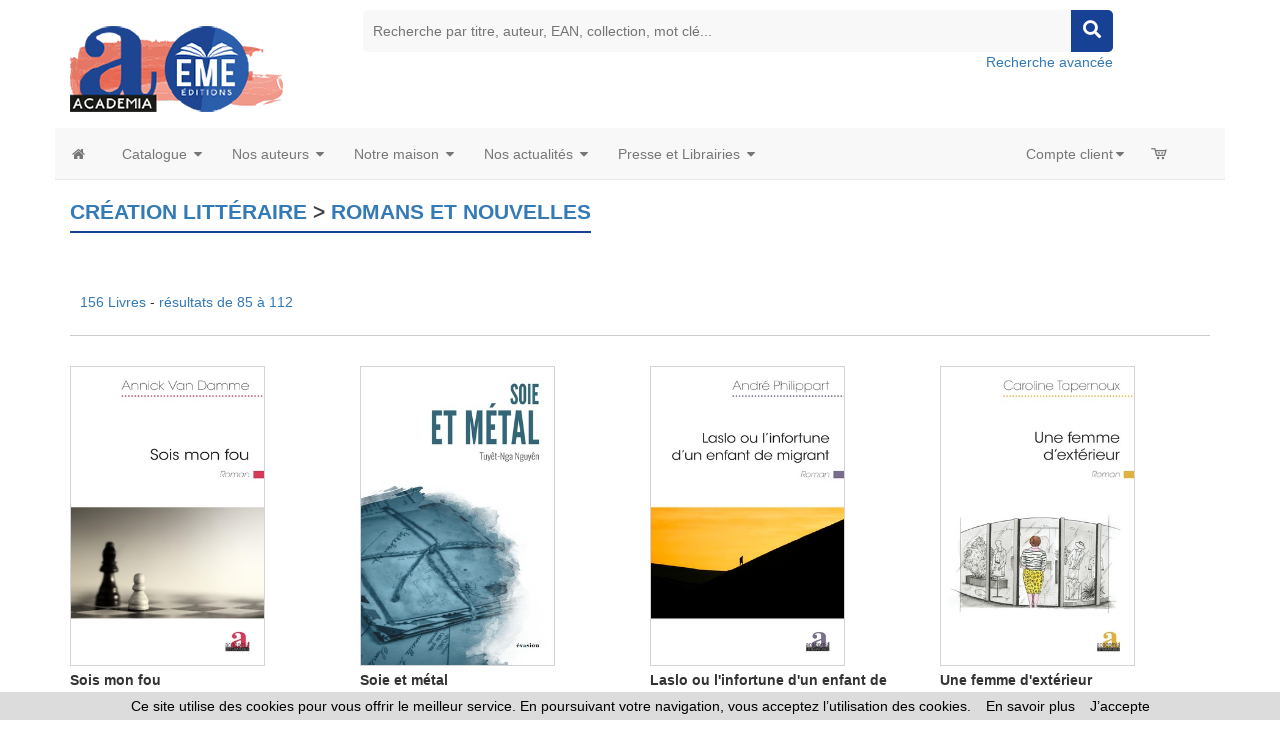

--- FILE ---
content_type: text/html
request_url: https://www.editions-academia.be/index.asp?navig=catalogue&obj=result&page=4&r=4&no_thematique=381&orderby=score&ordermode=desc
body_size: 130602
content:




<!doctype html>
<html class="no-js" lang="fr">

<head>

<!-- Global site tag (gtag.js) - Google Analytics -->

<script async src="https://www.googletagmanager.com/gtag/js?id=G-S26M577JDY"></script>
 	
<script>
  window.dataLayer = window.dataLayer || [];
  function gtag(){dataLayer.push(arguments);}
  gtag('js', new Date());
	
  gtag('config', 'G-S26M577JDY');
	
</script>

<!-- Hotjar Tracking Code for https://www.editions-harmattan.fr/ -->
<script>
    (function(h,o,t,j,a,r){
        h.hj=h.hj||function(){(h.hj.q=h.hj.q||[]).push(arguments)};
        h._hjSettings={hjid:3374422,hjsv:6};
        a=o.getElementsByTagName('head')[0];
        r=o.createElement('script');r.async=1;
        r.src=t+h._hjSettings.hjid+j+h._hjSettings.hjsv;
        a.appendChild(r);
    })(window,document,'https://static.hotjar.com/c/hotjar-','.js?sv=');
</script>


<title>Création littéraire > Romans et nouvelles</title>	
<META HTTP-EQUIV="Content-Type"  CONTENT="text/html; CHARSET=iso-8859-1">
<meta name="Keywords" content="livres, revues, films, collections, auteurs, videos, vidéos, DVD, articles, ouvrages, recherche, rechercher, résultat, resultats">
<meta name="Description" content="Catalogue Academia-EME : Liste des Création littéraire > Romans et nouvelles  - Commandez en version papier et/ou numérique (ebooks)">



<meta name="viewport" content="width=device-width, initial-scale=1">
<meta property="og:url" content="https://www.editions-academia.be/index_harmattan.asp?navig=catalogue&obj=result&page=4&r=4&no_thematique=381&orderby=score&ordermode=desc" />
<meta property="og:title" content="Création littéraire > Romans et nouvelles" />
<meta property="og:description" content="Catalogue Academia-EME : Liste des Création littéraire > Romans et nouvelles  - Commandez en version papier et/ou numérique (ebooks)" />

		<meta NAME="ROBOTS" CONTENT="index,all,follow,NOODP">
		

<meta HTTP-EQUIV="Content-language" CONTENT="fr">

<meta NAME="expires" CONTENT="never">
<meta NAME="rating" CONTENT="general">
<meta NAME="revisit-after" CONTENT="15">




<!-- all css here -->
<!-- fancybox css -->
<link rel="stylesheet" href="https://cdn.jsdelivr.net/gh/fancyapps/fancybox@3.5.6/dist/jquery.fancybox.min.css" />
		<!-- bootstrap v3.3.6 css -->
        <link rel="stylesheet" href="_theme/css/bootstrap.min.css">
		<!-- bootstrap Validator css -->
		<link rel="stylesheet" href="//cdnjs.cloudflare.com/ajax/libs/jquery.bootstrapvalidator/0.5.2/css/bootstrapValidator.min.css"/>

		<!-- animate css -->
        <link rel="stylesheet" href="_theme/css/animate.css">
		<!-- meanmenu css -->
        <link rel="stylesheet" href="_theme/css/meanmenu.min.css">
		<!-- owl.carousel css -->
        <link rel="stylesheet" href="_theme/css/owl.carousel.css">
		<!-- font-awesome css -->
        <link rel="stylesheet" href="_theme/css/font-awesome.min.css">
		
		<link rel="stylesheet" href="https://use.fontawesome.com/releases/v5.3.1/css/all.css" integrity="sha384-mzrmE5qonljUremFsqc01SB46JvROS7bZs3IO2EmfFsd15uHvIt+Y8vEf7N7fWAU" crossorigin="anonymous">
		
		<!-- flexslider.css-->
        <link rel="stylesheet" href="_theme/css/flexslider.css">
		<!-- chosen.min.css-->
        <link rel="stylesheet" href="_theme/css/chosen.min.css">
		

		
		<!-- style KOP css -->
		
	<link rel="stylesheet" href="_theme/stylesdyn_academia.css">
		
		

		
		<!-- responsive css -->
        <link rel="stylesheet" href="_theme/css/responsive.css">
		
		<!-- modernizr css -->
        <script src="_theme/js/vendor/modernizr-2.8.3.min.js"></script>
		
		
	<!-- styles mega menu css -->

	
	 <link rel="stylesheet" href="_mega-menu-bootstrap/css/font-icons.css" type="text/css">  
	 <link rel="stylesheet" href="_mega-menu-bootstrap/css/animate.css" type="text/css">  
 <link rel="stylesheet" href="_mega-menu-bootstrap/css/solid-menu-core.css" type="text/css">  
 <link rel="stylesheet" href="_mega-menu-bootstrap/css/solid-menu-media.css" type="text/css">   
 <link rel="stylesheet" href="_mega-menu-bootstrap/css/solid-menu-theme.css" type="text/css"> 
		
		

		
		
		

<!-- favico -->
		
		<LINK REL="SHORTCUT ICON" HREF="https://www.editions-academia.be//images/img-academia/favicon.ico">
		


<script language=javascript>
function popup(url,hwnd)
{
window.open(url,hwnd,"TOP=0,LEFT=20,resizable=yes,toolbar=0,status=0,scrollbars=1,WIDTH=450,HEIGHT=500");
}

function pop_img(url)
{
var newfen=window.open('img_pop.asp?url_img='+url,'agrandir','directories=no,status=no,scrollbars=0,resizable=1,menubar=no,WIDTH=320,HEIGHT=450');
}



function showd(thingId)
{
var targetElement;
targetElement = document.getElementById(thingId) ;

if (targetElement.style.display == "none")
{
targetElement.style.display = "block" ;

} 
}


function hided(thingId)
{
var targetElement;
targetElement = document.getElementById(thingId) ;
if (targetElement.style.display == "block")
{
targetElement.style.display = "none" ;
} 
}





</script>




</head>



<body class="home-6">
<div id="preloader" style="display:none;"> 
  <div id="status"> </div> 
</div>
<a name="top"></a>


<!-- entete page -->
<!-- top header -->	
<!-- header-area-start -->



        <header>
		
	
		
			
			
			<!-- header-mid-area-start -->
			<div class="header-mid-area ptb-10" style="padding-bottom:0">
				<div class="container">
					<div class="row">
						<div class="col-lg-3 col-md-3 col-sm-4 col-xs-12">
							<div class="logo-area">
							
								<span style="margin: 0px;"><a href="index.asp" title="Éditions Academia-EME"><img src="images/img-academia/logo_academia.png" alt="Éditions Academia-EME" /></a></span>
								
							</div>
						</div>
						
						
						
						
		<div class="col-lg-8 col-md-8 col-sm-8 col-xs-12">
							<div class="header-search text-right">
								<form method="get" action="index.asp" id="rechercheMotCle" name="rechercheMotCle">
									<input type="hidden" name="navig" value="catalogue" />
									<input type="hidden" name="obj" value="result" />
									
									<input type="text" name="query" placeholder="Recherche par titre, auteur, EAN, collection, mot clé..." />
									
									
									<input type="hidden" name="ntable" value="0" />
									<input type="hidden" name="orderby" value="score">
									<!--<a href="#"><i class="fa fa-search"></i></a>-->
									<a href="javascript:;" onclick="document.getElementById('rechercheMotCle').submit(); return false;"><i class="fa fa-search"></i></a>	
								</form>
								<a href="index.asp?navig=catalogue&sr=1" >Recherche avancée</a>
							</div>
						</div>				
	
						
			
				
					</div>
				</div>
			</div>
			<!-- header-mid-area-end -->
			
			
			
			
		</header>
		<!-- header-area-end -->
<!-- fin header -->	

	
<!-- top menu -->	
<!-- main navigation -->
               <section id="nav-section">

       <div class="container solid-menus" id="solidMenus" style="padding: 0;">
            
            <nav class="navbar navbar-default  navbar-static-top no-border-radius no-margin" id="sticky">

                <div class="container-fluid" id="navbar-inner-container">
                  
                  <!-- navbar header -->
                  <div class="navbar-header">
                    <button type="button" class="navbar-toggle navbar-toggle-left" data-toggle="collapse" data-target="#solidMenu">
                      <span class="icon-bar"></span>
                      <span class="icon-bar"></span>
                      <span class="icon-bar"></span>                      
                    </button>
					
                  </div>

                  
                  <!-- main navigation -->
                  <div class="collapse navbar-collapse" id="solidMenu">

                    <ul class="nav navbar-nav">
					
					  <li  data-animation="fadeIn" >
                        <a  href="index.asp" data-title="Accueil" style="padding-left:2px"><i class="icon-home2 icn-left hidden-xs"></i><span class="hidden-sm hidden-md hidden-lg"> Accueil </span></a>
                      </li>
					  
                      <li class="dropdown dropdown-full-width-g" data-animation="fadeIn"> <!-- dropdown, full-width with gutter -->

                        <a class="dropdown-toggle" data-toggle="dropdown" href="index.asp?navig=catalogue&obj=result" data-title="Books"><i class="icon-book icn-left visible-sm-inline"></i><span class="hidden-sm"> Catalogue </span><i class="icon-caret-down m-marker"></i></a>
                        <ul class="dropdown-menu no-border-radius">

                          <li class="col-lg-12 pad-left-0 pad-right-0">

                            <!-- top tabs -->
                            <div class="tabs top-tabs-bdr clearfix">
                              
                              <!-- top tabs, tab-markers -->
                              <ul class="tab-nav tab-nav-justify clearfix tab-nav-hover">
                                
                                <li class="ui-tabs-active">
                                  <a href="index.asp?navig=academia&sr=2" data-tabs="t-tab-1" class="text-center prev-default smaller"> Thématiques </a>
                                </li>
								
								<li>
                                  <a href="index.asp?navig=catalogue&sr=3" data-tabs="t-tab-2" class="text-center prev-default smaller"> Collections </a>
                                </li>
								
								<li>
                                  <a href="index.asp?navig=catalogue&sr=4" data-tabs="t-tab-7" class="text-center prev-default smaller"> Revues </a>
                                </li>
								
								

                              </ul>
                              <div class="tab-container pad-1">
                                
                                <div class="s-tab-content clearfix l-block" id="t-tab-1"> <!-- thématiques -->
                                  
                                  <!-- side tabs -->
                                  <div class="tabs side-tabs clearfix">
                                  
                                  <ul class="tab-nav clearfix">
								  
								  


		  <li class="ui-tabs-active"><a href="index.asp?navig=catalogue&obj=igenre&no_bouquet=4" data-tabs="s-tab-4" class="smaller" title="Voir les livres Beaux-arts"><i class="icon-chevron-right text-muted"></i> Beaux-arts </a></li>
	
		
	

		  <li class="ui-tabs-active"><a href="index.asp?navig=catalogue&obj=igenre&no_bouquet=9" data-tabs="s-tab-9" class="smaller" title="Voir les livres Communication"><i class="icon-chevron-right text-muted"></i> Communication </a></li>
	
		
	

		  <li class="ui-tabs-active"><a href="index.asp?navig=catalogue&obj=igenre&no_bouquet=1" data-tabs="s-tab-1" class="smaller" title="Voir les livres Droit"><i class="icon-chevron-right text-muted"></i> Droit </a></li>
	
		
	

		  <li class="ui-tabs-active"><a href="index.asp?navig=catalogue&obj=igenre&no_bouquet=2" data-tabs="s-tab-2" class="smaller" title="Voir les livres Économie et management"><i class="icon-chevron-right text-muted"></i> Économie et management </a></li>
	
		
	

		  <li class="ui-tabs-active"><a href="index.asp?navig=catalogue&obj=igenre&no_bouquet=11" data-tabs="s-tab-11" class="smaller" title="Voir les livres Éducation"><i class="icon-chevron-right text-muted"></i> Éducation </a></li>
	
		
	

		  <li class="ui-tabs-active"><a href="index.asp?navig=catalogue&obj=igenre&no_bouquet=18" data-tabs="s-tab-18" class="smaller" title="Voir les livres Études littéraires, critiques"><i class="icon-chevron-right text-muted"></i> Études littéraires, critiques </a></li>
	
		
	

		  <li class="ui-tabs-active"><a href="index.asp?navig=catalogue&obj=igenre&no_bouquet=3" data-tabs="s-tab-3" class="smaller" title="Voir les livres Histoire - Géographie"><i class="icon-chevron-right text-muted"></i> Histoire - Géographie </a></li>
	
		
	

		  <li class="ui-tabs-active"><a href="index.asp?navig=catalogue&obj=igenre&no_bouquet=13" data-tabs="s-tab-13" class="smaller" title="Voir les livres Linguistique"><i class="icon-chevron-right text-muted"></i> Linguistique </a></li>
	
		
	

		  <li class="ui-tabs-active"><a href="index.asp?navig=catalogue&obj=igenre&no_bouquet=8" data-tabs="s-tab-8" class="smaller" title="Voir les livres Littérature"><i class="icon-chevron-right text-muted"></i> Littérature </a></li>
	
		
	

		  <li class="ui-tabs-active"><a href="index.asp?navig=catalogue&obj=igenre&no_bouquet=7" data-tabs="s-tab-7" class="smaller" title="Voir les livres Philosophie"><i class="icon-chevron-right text-muted"></i> Philosophie </a></li>
	
		
	

		  <li class="ui-tabs-active"><a href="index.asp?navig=catalogue&obj=igenre&no_bouquet=14" data-tabs="s-tab-14" class="smaller" title="Voir les livres Psychanalyse - Psychologie"><i class="icon-chevron-right text-muted"></i> Psychanalyse - Psychologie </a></li>
	
		
	

		  <li class="ui-tabs-active"><a href="index.asp?navig=catalogue&obj=igenre&no_bouquet=10" data-tabs="s-tab-10" class="smaller" title="Voir les livres Sciences et Santé"><i class="icon-chevron-right text-muted"></i> Sciences et Santé </a></li>
	
		
	

		  <li class="ui-tabs-active"><a href="index.asp?navig=catalogue&obj=igenre&no_bouquet=6" data-tabs="s-tab-6" class="smaller" title="Voir les livres Sciences Humaines - Ethnologie - Sociologie"><i class="icon-chevron-right text-muted"></i> Sciences Humaines - Ethnologie - Sociologie </a></li>
	
		
	

		  <li class="ui-tabs-active"><a href="index.asp?navig=catalogue&obj=igenre&no_bouquet=5" data-tabs="s-tab-5" class="smaller" title="Voir les livres Sciences politiques et sociales"><i class="icon-chevron-right text-muted"></i> Sciences politiques et sociales </a></li>
	
		
	

                                  
                                  </ul>
								  

								  
	
           <div class="tab-container hidden-xs">
  
			

	
		 <div class="s-tab-content clearfix l-block" id="s-tab-4"> <!-- contenu droit associé à theme n°4 -->
					<div class="row"><!-- contenu droit liste des specialités associées au bouquet -->
					<div class="col-lg-12  clearfix">
	

		
											<div class="col-lg-6 col-md-6 col-sm-6 col-xs-12  mb-30"><!--  1ere des 2 colonnes -->
												<h5 class="bb-2px"><strong>Arts, Esthétique, Vie Culturelle</strong></h5><!--  nom du genre -->
													<ul class="s-list no-padding">
														<li class="text-justify">
					<a href="index.asp?navig=catalogue&obj=result&genre=0;27&r=1&orderby=date&ordermode=DESC&splitTable=true" ><i class="icon-chevron-sign-right"></i> 7 livres</a></li>
														
													
											<li class="text-justify">
					<a href="index.asp?navig=catalogue&obj=result&genre=0;27&r=1&orderby=date&ordermode=DESC&ntable=1&splitTable=true" ><i class="icon-chevron-sign-right"></i> 1 revue</a></li>	
												</ul>
													
											</div>
											
											
										
	

		
											<div class="col-lg-6 col-md-6 col-sm-6 col-xs-12  mb-30"><!--  1ere des 2 colonnes -->
												<h5 class="bb-2px"><strong>Beaux arts</strong></h5><!--  nom du genre -->
													<ul class="s-list no-padding">
														<li class="text-justify">
					<a href="index.asp?navig=catalogue&obj=result&genre=0;15&r=1&orderby=date&ordermode=DESC&splitTable=true" ><i class="icon-chevron-sign-right"></i> 19 livres</a></li>
														
													
											<li class="text-justify">
					<a href="index.asp?navig=catalogue&obj=result&genre=0;15&r=1&orderby=date&ordermode=DESC&ntable=1&splitTable=true" ><i class="icon-chevron-sign-right"></i> 2 revues</a></li>	
												</ul>
													
											</div>
											
											
										
	

				</div>
				</div>
				
				
				
		</div>
	
		 <div class="s-tab-content clearfix " id="s-tab-9"> <!-- contenu droit associé à theme n°9 -->
					<div class="row"><!-- contenu droit liste des specialités associées au bouquet -->
					<div class="col-lg-12  clearfix">
	

		
											<div class="col-lg-6 col-md-6 col-sm-6 col-xs-12  mb-30"><!--  1ere des 2 colonnes -->
												<h5 class="bb-2px"><strong>Communication, médias</strong></h5><!--  nom du genre -->
													<ul class="s-list no-padding">
														<li class="text-justify">
					<a href="index.asp?navig=catalogue&obj=result&genre=0;12&r=1&orderby=date&ordermode=DESC&splitTable=true" ><i class="icon-chevron-sign-right"></i> 30 livres</a></li>
														
													
											<li class="text-justify">
					<a href="index.asp?navig=catalogue&obj=result&genre=0;12&r=1&orderby=date&ordermode=DESC&ntable=1&splitTable=true" ><i class="icon-chevron-sign-right"></i> 1 revue</a></li>	
												</ul>
													
											</div>
											
											
										
	

				</div>
				</div>
				
				
				
		</div>
	
		 <div class="s-tab-content clearfix " id="s-tab-12"> <!-- contenu droit associé à theme n°12 -->
					<div class="row"><!-- contenu droit liste des specialités associées au bouquet -->
					<div class="col-lg-12  clearfix">
	

		
											<div class="col-lg-6 col-md-6 col-sm-6 col-xs-12  mb-30"><!--  1ere des 2 colonnes -->
												<h5 class="bb-2px"><strong>Généralités, ouvrage de synthèse</strong></h5><!--  nom du genre -->
													<ul class="s-list no-padding">
														<li class="text-justify">
					<a href="index.asp?navig=catalogue&obj=result&genre=0;22&r=1&orderby=date&ordermode=DESC&splitTable=true" ><i class="icon-chevron-sign-right"></i> 1 livre</a></li>
														
													
											<li class="text-justify">
					</li>	
												</ul>
													
											</div>
											
											
										
	

		
									
											
											
										
	

				</div>
				</div>
				
				
				
		</div>
	
		 <div class="s-tab-content clearfix " id="s-tab-1"> <!-- contenu droit associé à theme n°1 -->
					<div class="row"><!-- contenu droit liste des specialités associées au bouquet -->
					<div class="col-lg-12  clearfix">
	

		
											<div class="col-lg-6 col-md-6 col-sm-6 col-xs-12  mb-30"><!--  1ere des 2 colonnes -->
												<h5 class="bb-2px"><strong>Droit, justice</strong></h5><!--  nom du genre -->
													<ul class="s-list no-padding">
														<li class="text-justify">
					<a href="index.asp?navig=catalogue&obj=result&genre=0;10&r=1&orderby=date&ordermode=DESC&splitTable=true" ><i class="icon-chevron-sign-right"></i> 31 livres</a></li>
														
													
											<li class="text-justify">
					<a href="index.asp?navig=catalogue&obj=result&genre=0;10&r=1&orderby=date&ordermode=DESC&ntable=1&splitTable=true" ><i class="icon-chevron-sign-right"></i> 1 revue</a></li>	
												</ul>
													
											</div>
											
											
										
	

				</div>
				</div>
				
				
				
		</div>
	
		 <div class="s-tab-content clearfix " id="s-tab-2"> <!-- contenu droit associé à theme n°2 -->
					<div class="row"><!-- contenu droit liste des specialités associées au bouquet -->
					<div class="col-lg-12  clearfix">
	

		
											<div class="col-lg-6 col-md-6 col-sm-6 col-xs-12  mb-30"><!--  1ere des 2 colonnes -->
												<h5 class="bb-2px"><strong>Economie</strong></h5><!--  nom du genre -->
													<ul class="s-list no-padding">
														<li class="text-justify">
					<a href="index.asp?navig=catalogue&obj=result&genre=0;7&r=1&orderby=date&ordermode=DESC&splitTable=true" ><i class="icon-chevron-sign-right"></i> 13 livres</a></li>
														
													
											<li class="text-justify">
					</li>	
												</ul>
													
											</div>
											
			

		
											<div class="col-lg-6 col-md-6 col-sm-6 col-xs-12  mb-30"><!--  1ere des 2 colonnes -->
												<h5 class="bb-2px"><strong>Formation professionnelle et adulte</strong></h5><!--  nom du genre -->
													<ul class="s-list no-padding">
														<li class="text-justify">
					<a href="index.asp?navig=catalogue&obj=result&genre=0;47&r=1&orderby=date&ordermode=DESC&splitTable=true" ><i class="icon-chevron-sign-right"></i> 2 livres</a></li>
														
													
											<li class="text-justify">
					</li>	
												</ul>
													
											</div>
											

		
						<div class="col-lg-6 col-md-6 col-sm-6 col-xs-12  mb-30"><!--  1ere des 2 colonnes -->
												<h5 class="bb-2px"><strong>Gestion, Management, entreprises</strong></h5><!--  nom du genre -->
													<ul class="s-list no-padding">
														<li class="text-justify">
					<a href="index.asp?navig=catalogue&obj=result&genre=0;30&r=1&orderby=date&ordermode=DESC&splitTable=true" ><i class="icon-chevron-sign-right"></i> 15 livres</a></li>
														
													
											<li class="text-justify">
					</li>	
												</ul>
													
											</div>
											
											
										
	

				</div>
				</div>
				
				
				
		</div>
	
		 <div class="s-tab-content clearfix " id="s-tab-11"> <!-- contenu droit associé à theme n°11 -->
					<div class="row"><!-- contenu droit liste des specialités associées au bouquet -->
					<div class="col-lg-12  clearfix">
	

		
											<div class="col-lg-6 col-md-6 col-sm-6 col-xs-12  mb-30"><!--  1ere des 2 colonnes -->
												<h5 class="bb-2px"><strong>Cours, manuels, annales</strong></h5><!--  nom du genre -->
													<ul class="s-list no-padding">
														<li class="text-justify">
					<a href="index.asp?navig=catalogue&obj=result&genre=0;39&r=1&orderby=date&ordermode=DESC&splitTable=true" ><i class="icon-chevron-sign-right"></i> 3 livres</a></li>
														
													
											<li class="text-justify">
					</li>	
												</ul>
													
											</div>
											
											
										
	

		
											<div class="col-lg-6 col-md-6 col-sm-6 col-xs-12  mb-30"><!--  1ere des 2 colonnes -->
												<h5 class="bb-2px"><strong>Education</strong></h5><!--  nom du genre -->
													<ul class="s-list no-padding">
														<li class="text-justify">
					<a href="index.asp?navig=catalogue&obj=result&genre=0;2&r=1&orderby=date&ordermode=DESC&splitTable=true" ><i class="icon-chevron-sign-right"></i> 71 livres</a></li>
														
													
											<li class="text-justify">
					<a href="index.asp?navig=catalogue&obj=result&genre=0;2&r=1&orderby=date&ordermode=DESC&ntable=1&splitTable=true" ><i class="icon-chevron-sign-right"></i> 10 revues</a></li>	
												</ul>
													
											</div>
											
											
										
	

				</div>
				</div>
				
				
				
		</div>
	
		 <div class="s-tab-content clearfix " id="s-tab-18"> <!-- contenu droit associé à theme n°18 -->
					<div class="row"><!-- contenu droit liste des specialités associées au bouquet -->
					<div class="col-lg-12  clearfix">
	

		
											<div class="col-lg-6 col-md-6 col-sm-6 col-xs-12  mb-30"><!--  1ere des 2 colonnes -->
												<h5 class="bb-2px"><strong>Etudes littéraires, critiques</strong></h5><!--  nom du genre -->
													<ul class="s-list no-padding">
														<li class="text-justify">
					<a href="index.asp?navig=catalogue&obj=result&genre=0;48&r=1&orderby=date&ordermode=DESC&splitTable=true" ><i class="icon-chevron-sign-right"></i> 18 livres</a></li>
														
													
											<li class="text-justify">
					<a href="index.asp?navig=catalogue&obj=result&genre=0;48&r=1&orderby=date&ordermode=DESC&ntable=1&splitTable=true" ><i class="icon-chevron-sign-right"></i> 1 revue</a></li>	
												</ul>
													
											</div>
											
											
										
	

				</div>
				</div>
				
				
				
		</div>
	
		 <div class="s-tab-content clearfix " id="s-tab-3"> <!-- contenu droit associé à theme n°3 -->
					<div class="row"><!-- contenu droit liste des specialités associées au bouquet -->
					<div class="col-lg-12  clearfix">
	

		
											<div class="col-lg-6 col-md-6 col-sm-6 col-xs-12  mb-30"><!--  1ere des 2 colonnes -->
												<h5 class="bb-2px"><strong>Antiquité, Préhistoire</strong></h5><!--  nom du genre -->
													<ul class="s-list no-padding">
														<li class="text-justify">
					<a href="index.asp?navig=catalogue&obj=result&genre=0;38&r=1&orderby=date&ordermode=DESC&splitTable=true" ><i class="icon-chevron-sign-right"></i> 3 livres</a></li>
														
													
											<li class="text-justify">
					</li>	
												</ul>
													
											</div>
											
											
										
	

		
											<div class="col-lg-6 col-md-6 col-sm-6 col-xs-12  mb-30"><!--  1ere des 2 colonnes -->
												<h5 class="bb-2px"><strong>Géographie</strong></h5><!--  nom du genre -->
													<ul class="s-list no-padding">
														<li class="text-justify">
					<a href="index.asp?navig=catalogue&obj=result&genre=0;19&r=1&orderby=date&ordermode=DESC&splitTable=true" ><i class="icon-chevron-sign-right"></i> 1 livre</a></li>
														
													
											<li class="text-justify">
					</li>	
												</ul>
													
											</div>
											
											
										
	

		
											<div class="col-lg-6 col-md-6 col-sm-6 col-xs-12  mb-30"><!--  1ere des 2 colonnes -->
												<h5 class="bb-2px"><strong>Histoire</strong></h5><!--  nom du genre -->
													<ul class="s-list no-padding">
														<li class="text-justify">
					<a href="index.asp?navig=catalogue&obj=result&genre=0;20&r=1&orderby=date&ordermode=DESC&splitTable=true" ><i class="icon-chevron-sign-right"></i> 78 livres</a></li>
														
													
											<li class="text-justify">
					<a href="index.asp?navig=catalogue&obj=result&genre=0;20&r=1&orderby=date&ordermode=DESC&ntable=1&splitTable=true" ><i class="icon-chevron-sign-right"></i> 1 revue</a></li>	
												</ul>
													
											</div>
											
											
										
	

				</div>
				</div>
				
				
				
		</div>
	
		 <div class="s-tab-content clearfix " id="s-tab-13"> <!-- contenu droit associé à theme n°13 -->
					<div class="row"><!-- contenu droit liste des specialités associées au bouquet -->
					<div class="col-lg-12  clearfix">
	

		
											<div class="col-lg-6 col-md-6 col-sm-6 col-xs-12  mb-30"><!--  1ere des 2 colonnes -->
												<h5 class="bb-2px"><strong>Langue</strong></h5><!--  nom du genre -->
													<ul class="s-list no-padding">
														<li class="text-justify">
					<a href="index.asp?navig=catalogue&obj=result&genre=0;29&r=1&orderby=date&ordermode=DESC&splitTable=true" ><i class="icon-chevron-sign-right"></i> 53 livres</a></li>
														
													
											<li class="text-justify">
					<a href="index.asp?navig=catalogue&obj=result&genre=0;29&r=1&orderby=date&ordermode=DESC&ntable=1&splitTable=true" ><i class="icon-chevron-sign-right"></i> 46 revues</a></li>	
												</ul>
													
											</div>
											
											
										
	

		
											<div class="col-lg-6 col-md-6 col-sm-6 col-xs-12  mb-30"><!--  1ere des 2 colonnes -->
												<h5 class="bb-2px"><strong>Linguistique</strong></h5><!--  nom du genre -->
													<ul class="s-list no-padding">
														<li class="text-justify">
					<a href="index.asp?navig=catalogue&obj=result&genre=0;13&r=1&orderby=date&ordermode=DESC&splitTable=true" ><i class="icon-chevron-sign-right"></i> 55 livres</a></li>
														
													
											<li class="text-justify">
					<a href="index.asp?navig=catalogue&obj=result&genre=0;13&r=1&orderby=date&ordermode=DESC&ntable=1&splitTable=true" ><i class="icon-chevron-sign-right"></i> 32 revues</a></li>	
												</ul>
													
											</div>
											
											
										
	

				</div>
				</div>
				
				
				
		</div>
	
		 <div class="s-tab-content clearfix " id="s-tab-8"> <!-- contenu droit associé à theme n°8 -->
					<div class="row"><!-- contenu droit liste des specialités associées au bouquet -->
					<div class="col-lg-12  clearfix">
	

		
					<div class="col-lg-6 col-md-6 col-sm-6 col-xs-12  mb-30"><!--  1ere des 2 colonnes -->
												<h5 class="bb-2px"><strong>Littérature</strong></h5><!--  nom du genre -->
													<ul class="s-list no-padding">
														<li class="text-justify">
					<a href="index.asp?navig=catalogue&obj=result&genre=0;21&r=1&orderby=date&ordermode=DESC&splitTable=true" ><i class="icon-chevron-sign-right"></i> 123 livres</a></li>
														
													
											<li class="text-justify">
					<a href="index.asp?navig=catalogue&obj=result&genre=0;21&r=1&orderby=date&ordermode=DESC&ntable=1&splitTable=true" ><i class="icon-chevron-sign-right"></i> 4 revues</a></li>	
												</ul>
													
											</div>

											
					<div class="col-lg-6 col-md-6 col-sm-6 col-xs-12  mb-30 clearfix"><!--  1ere des 2 colonnes -->
												<h5 class="bb-2px"><strong>Témoignage, autobiographie, récit</strong></h5><!--  nom du genre -->
													<ul class="s-list no-padding">
														<li class="text-justify">
					<a href="index.asp?navig=catalogue&obj=result&genre=0;31&r=1&orderby=date&ordermode=DESC&splitTable=true" ><i class="icon-chevron-sign-right"></i> 21 livres</a></li>
														
													
											<li class="text-justify">
					</li>	
												</ul>
													
											</div>
											
											
					<div class="col-lg-6 col-md-6 col-sm-6 col-xs-12  mb-30"><!--  1ere des 2 colonnes -->
												<h5 class="bb-2px"><strong>Tourisme, récit de voyage, guide</strong></h5><!--  nom du genre -->
													<ul class="s-list no-padding">
														<li class="text-justify">
					<a href="index.asp?navig=catalogue&obj=result&genre=0;42&r=1&orderby=date&ordermode=DESC&splitTable=true" ><i class="icon-chevron-sign-right"></i> 3 livres</a></li>
														
													
											<li class="text-justify">
					</li>	
												</ul>
													
											</div>
											
																		
			
				
	

				</div>
				</div>
				
				
				
		</div>
	
		 <div class="s-tab-content clearfix " id="s-tab-7"> <!-- contenu droit associé à theme n°7 -->
					<div class="row"><!-- contenu droit liste des specialités associées au bouquet -->
					<div class="col-lg-12  clearfix">
	

		
											<div class="col-lg-6 col-md-6 col-sm-6 col-xs-12  mb-30"><!--  1ere des 2 colonnes -->
												<h5 class="bb-2px"><strong>Philosophie</strong></h5><!--  nom du genre -->
													<ul class="s-list no-padding">
														<li class="text-justify">
					<a href="index.asp?navig=catalogue&obj=result&genre=0;16&r=1&orderby=date&ordermode=DESC&splitTable=true" ><i class="icon-chevron-sign-right"></i> 56 livres</a></li>
														
													
											<li class="text-justify">
					</li>	
												</ul>
													
											</div>
											
											
										
	

				</div>
				</div>
				
				
				
		</div>
	
		 <div class="s-tab-content clearfix " id="s-tab-14"> <!-- contenu droit associé à theme n°14 -->
					<div class="row"><!-- contenu droit liste des specialités associées au bouquet -->
					<div class="col-lg-12  clearfix">
	

		
											<div class="col-lg-6 col-md-6 col-sm-6 col-xs-12  mb-30"><!--  1ere des 2 colonnes -->
												<h5 class="bb-2px"><strong>Psychanalyse, psychiatrie, psychologie</strong></h5><!--  nom du genre -->
													<ul class="s-list no-padding">
														<li class="text-justify">
					<a href="index.asp?navig=catalogue&obj=result&genre=0;14&r=1&orderby=date&ordermode=DESC&splitTable=true" ><i class="icon-chevron-sign-right"></i> 51 livres</a></li>
														
													
											<li class="text-justify">
					</li>	
												</ul>
													
											</div>
											
											
										
	

				</div>
				</div>
				
				
				
		</div>
	
		 <div class="s-tab-content clearfix " id="s-tab-10"> <!-- contenu droit associé à theme n°10 -->
					<div class="row"><!-- contenu droit liste des specialités associées au bouquet -->
					<div class="col-lg-12  clearfix">
	

		
											<div class="col-lg-6 col-md-6 col-sm-6 col-xs-12  mb-30"><!--  1ere des 2 colonnes -->
												<h5 class="bb-2px"><strong>Développement durable</strong></h5><!--  nom du genre -->
													<ul class="s-list no-padding">
														<li class="text-justify">
					<a href="index.asp?navig=catalogue&obj=result&genre=0;43&r=1&orderby=date&ordermode=DESC&splitTable=true" ><i class="icon-chevron-sign-right"></i> 1 livre</a></li>
														
													
											<li class="text-justify">
					</li>	
												</ul>
													
											</div>
											
											
										
	

		
											<div class="col-lg-6 col-md-6 col-sm-6 col-xs-12  mb-30"><!--  1ere des 2 colonnes -->
												<h5 class="bb-2px"><strong>Environnement, nature, écologie</strong></h5><!--  nom du genre -->
													<ul class="s-list no-padding">
														<li class="text-justify">
					<a href="index.asp?navig=catalogue&obj=result&genre=0;8&r=1&orderby=date&ordermode=DESC&splitTable=true" ><i class="icon-chevron-sign-right"></i> 9 livres</a></li>
														
													
											<li class="text-justify">
					<a href="index.asp?navig=catalogue&obj=result&genre=0;8&r=1&orderby=date&ordermode=DESC&ntable=1&splitTable=true" ><i class="icon-chevron-sign-right"></i> 1 revue</a></li>	
												</ul>
													
											</div>
											
											
										
	

		
											<div class="col-lg-6 col-md-6 col-sm-6 col-xs-12  mb-30"><!--  1ere des 2 colonnes -->
												<h5 class="bb-2px"><strong>Santé, médecine</strong></h5><!--  nom du genre -->
													<ul class="s-list no-padding">
														<li class="text-justify">
					<a href="index.asp?navig=catalogue&obj=result&genre=0;3&r=1&orderby=date&ordermode=DESC&splitTable=true" ><i class="icon-chevron-sign-right"></i> 35 livres</a></li>
														
													
											<li class="text-justify">
					</li>	
												</ul>
													
											</div>
											
											
										
	

		
											<div class="col-lg-6 col-md-6 col-sm-6 col-xs-12  mb-30"><!--  1ere des 2 colonnes -->
												<h5 class="bb-2px"><strong>Sciences de la vie et de la terre</strong></h5><!--  nom du genre -->
													<ul class="s-list no-padding">
														<li class="text-justify">
					<a href="index.asp?navig=catalogue&obj=result&genre=0;32&r=1&orderby=date&ordermode=DESC&splitTable=true" ><i class="icon-chevron-sign-right"></i> 5 livres</a></li>
														
													
											<li class="text-justify">
					</li>	
												</ul>
													
											</div>
											
											
										
	

		
											<div class="col-lg-6 col-md-6 col-sm-6 col-xs-12  mb-30"><!--  1ere des 2 colonnes -->
												<h5 class="bb-2px"><strong>Sciences et techniques</strong></h5><!--  nom du genre -->
													<ul class="s-list no-padding">
														<li class="text-justify">
					<a href="index.asp?navig=catalogue&obj=result&genre=0;26&r=1&orderby=date&ordermode=DESC&splitTable=true" ><i class="icon-chevron-sign-right"></i> 15 livres</a></li>
														
													
											<li class="text-justify">
					</li>	
												</ul>
													
											</div>
											
											
										
	

		
											<div class="col-lg-6 col-md-6 col-sm-6 col-xs-12  mb-30"><!--  1ere des 2 colonnes -->
												<h5 class="bb-2px"><strong>Sport</strong></h5><!--  nom du genre -->
													<ul class="s-list no-padding">
														<li class="text-justify">
					<a href="index.asp?navig=catalogue&obj=result&genre=1;4&r=1&orderby=date&ordermode=DESC&splitTable=true" ><i class="icon-chevron-sign-right"></i> 5 livres</a></li>
														
													
											<li class="text-justify">
					</li>	
												</ul>
													
											</div>
											
											
										
	

				</div>
				</div>
				
				
				
		</div>
	
		 <div class="s-tab-content clearfix " id="s-tab-6"> <!-- contenu droit associé à theme n°6 -->
					<div class="row"><!-- contenu droit liste des specialités associées au bouquet -->
					<div class="col-lg-12  clearfix">
	

		
											<div class="col-lg-6 col-md-6 col-sm-6 col-xs-12  mb-30"><!--  1ere des 2 colonnes -->
												<h5 class="bb-2px"><strong>Anthropologie, ethnologie, civilisation</strong></h5><!--  nom du genre -->
													<ul class="s-list no-padding">
														<li class="text-justify">
					<a href="index.asp?navig=catalogue&obj=result&genre=0;18&r=1&orderby=date&ordermode=DESC&splitTable=true" ><i class="icon-chevron-sign-right"></i> 51 livres</a></li>
														
													
											<li class="text-justify">
					</li>	
												</ul>
													
											</div>
											
											
										
	

		
											<div class="col-lg-6 col-md-6 col-sm-6 col-xs-12  mb-30"><!--  1ere des 2 colonnes -->
												<h5 class="bb-2px"><strong>Immigration, interculturel</strong></h5><!--  nom du genre -->
													<ul class="s-list no-padding">
														<li class="text-justify">
					<a href="index.asp?navig=catalogue&obj=result&genre=0;6&r=1&orderby=date&ordermode=DESC&splitTable=true" ><i class="icon-chevron-sign-right"></i> 33 livres</a></li>
														
													
											<li class="text-justify">
					<a href="index.asp?navig=catalogue&obj=result&genre=0;6&r=1&orderby=date&ordermode=DESC&ntable=1&splitTable=true" ><i class="icon-chevron-sign-right"></i> 3 revues</a></li>	
												</ul>
													
											</div>
											
											
										
	

		
											<div class="col-lg-6 col-md-6 col-sm-6 col-xs-12  mb-30"><!--  1ere des 2 colonnes -->
												<h5 class="bb-2px"><strong>Monde juif</strong></h5><!--  nom du genre -->
													<ul class="s-list no-padding">
														<li class="text-justify">
					<a href="index.asp?navig=catalogue&obj=result&genre=0;46&r=1&orderby=date&ordermode=DESC&splitTable=true" ><i class="icon-chevron-sign-right"></i> 3 livres</a></li>
														
													
											<li class="text-justify">
					</li>	
												</ul>
													
											</div>
											
											
										
	

		
											<div class="col-lg-6 col-md-6 col-sm-6 col-xs-12  mb-30"><!--  1ere des 2 colonnes -->
												<h5 class="bb-2px"><strong>Monde rural, agriculture</strong></h5><!--  nom du genre -->
													<ul class="s-list no-padding">
														<li class="text-justify">
					<a href="index.asp?navig=catalogue&obj=result&genre=0;33&r=1&orderby=date&ordermode=DESC&splitTable=true" ><i class="icon-chevron-sign-right"></i> 3 livres</a></li>
														
													
											<li class="text-justify">
					</li>	
												</ul>
													
											</div>
											
											
										
	

		
											<div class="col-lg-6 col-md-6 col-sm-6 col-xs-12  mb-30"><!--  1ere des 2 colonnes -->
												<h5 class="bb-2px"><strong>Religions</strong></h5><!--  nom du genre -->
													<ul class="s-list no-padding">
														<li class="text-justify">
					<a href="index.asp?navig=catalogue&obj=result&genre=0;17&r=1&orderby=date&ordermode=DESC&splitTable=true" ><i class="icon-chevron-sign-right"></i> 59 livres</a></li>
														
													
											<li class="text-justify">
					<a href="index.asp?navig=catalogue&obj=result&genre=0;17&r=1&orderby=date&ordermode=DESC&ntable=1&splitTable=true" ><i class="icon-chevron-sign-right"></i> 1 revue</a></li>	
												</ul>
													
											</div>
											
											
										
	

		
											<div class="col-lg-6 col-md-6 col-sm-6 col-xs-12  mb-30"><!--  1ere des 2 colonnes -->
												<h5 class="bb-2px"><strong>Sciences humaines</strong></h5><!--  nom du genre -->
													<ul class="s-list no-padding">
														<li class="text-justify">
					<a href="index.asp?navig=catalogue&obj=result&genre=0;1&r=1&orderby=date&ordermode=DESC&splitTable=true" ><i class="icon-chevron-sign-right"></i> 589 livres</a></li>
														
													
											<li class="text-justify">
					<a href="index.asp?navig=catalogue&obj=result&genre=0;1&r=1&orderby=date&ordermode=DESC&ntable=1&splitTable=true" ><i class="icon-chevron-sign-right"></i> 79 revues</a></li>	
												</ul>
													
											</div>
											
											
										
	

		
											<div class="col-lg-6 col-md-6 col-sm-6 col-xs-12  mb-30"><!--  1ere des 2 colonnes -->
												<h5 class="bb-2px"><strong>Sociologie</strong></h5><!--  nom du genre -->
													<ul class="s-list no-padding">
														<li class="text-justify">
					<a href="index.asp?navig=catalogue&obj=result&genre=0;23&r=1&orderby=date&ordermode=DESC&splitTable=true" ><i class="icon-chevron-sign-right"></i> 148 livres</a></li>
														
													
											<li class="text-justify">
					<a href="index.asp?navig=catalogue&obj=result&genre=0;23&r=1&orderby=date&ordermode=DESC&ntable=1&splitTable=true" ><i class="icon-chevron-sign-right"></i> 3 revues</a></li>	
												</ul>
													
											</div>
											
											
										
	

		
											<div class="col-lg-6 col-md-6 col-sm-6 col-xs-12  mb-30"><!--  1ere des 2 colonnes -->
												<h5 class="bb-2px"><strong>Spiritualité</strong></h5><!--  nom du genre -->
													<ul class="s-list no-padding">
														<li class="text-justify">
					<a href="index.asp?navig=catalogue&obj=result&genre=0;50&r=1&orderby=date&ordermode=DESC&splitTable=true" ><i class="icon-chevron-sign-right"></i> 16 livres</a></li>
														
													
											<li class="text-justify">
					<a href="index.asp?navig=catalogue&obj=result&genre=0;50&r=1&orderby=date&ordermode=DESC&ntable=1&splitTable=true" ><i class="icon-chevron-sign-right"></i> 1 revue</a></li>	
												</ul>
													
											</div>
											
											
										
	

		
											<div class="col-lg-6 col-md-6 col-sm-6 col-xs-12  mb-30"><!--  1ere des 2 colonnes -->
												<h5 class="bb-2px"><strong>Travail social</strong></h5><!--  nom du genre -->
													<ul class="s-list no-padding">
														<li class="text-justify">
					<a href="index.asp?navig=catalogue&obj=result&genre=0;36&r=1&orderby=date&ordermode=DESC&splitTable=true" ><i class="icon-chevron-sign-right"></i> 10 livres</a></li>
														
													
											<li class="text-justify">
					<a href="index.asp?navig=catalogue&obj=result&genre=0;36&r=1&orderby=date&ordermode=DESC&ntable=1&splitTable=true" ><i class="icon-chevron-sign-right"></i> 1 revue</a></li>	
												</ul>
													
											</div>
											
											
																					
											
										
			<div class="col-lg-6 col-md-6 col-sm-6 col-xs-12  mb-30"><!--  1ere des 2 colonnes -->
												<h5 class="bb-2px"><strong>Questions de genre</strong></h5><!--  nom du genre -->
													<ul class="s-list no-padding">
														<li class="text-justify">
					<a href="index.asp?navig=catalogue&obj=result&genre=0;41&r=1&orderby=date&ordermode=DESC&splitTable=true" ><i class="icon-chevron-sign-right"></i> 8 livres</a></li>
														
													
											<li class="text-justify">
					<a href="index.asp?navig=catalogue&obj=result&genre=0;41&r=1&orderby=date&ordermode=DESC&ntable=1&splitTable=true" ><i class="icon-chevron-sign-right"></i> 3 revues</a></li>	
												</ul>
													
											</div>
											
	

		
											<div class="col-lg-6 col-md-6 col-sm-6 col-xs-12  mb-30"><!--  1ere des 2 colonnes -->
												<h5 class="bb-2px"><strong>Urbanisme, aménagement, sociologie urbaine</strong></h5><!--  nom du genre -->
													<ul class="s-list no-padding">
														<li class="text-justify">
					<a href="index.asp?navig=catalogue&obj=result&genre=0;11&r=1&orderby=date&ordermode=DESC&splitTable=true" ><i class="icon-chevron-sign-right"></i> 9 livres</a></li>
														
													
											<li class="text-justify">
					</li>	
												</ul>
													
											</div>
											
											
										
	

		
											<div class="col-lg-6 col-md-6 col-sm-6 col-xs-12  mb-30"><!--  1ere des 2 colonnes -->
												<h5 class="bb-2px"><strong>Vieillesse</strong></h5><!--  nom du genre -->
													<ul class="s-list no-padding">
														<li class="text-justify">
					<a href="index.asp?navig=catalogue&obj=result&genre=0;45&r=1&orderby=date&ordermode=DESC&splitTable=true" ><i class="icon-chevron-sign-right"></i> 2 livres</a></li>
														
													
											<li class="text-justify">
					</li>	
												</ul>
													
											</div>
											
											
										
	

				</div>
				</div>
				
				
				
		</div>
	
		 <div class="s-tab-content clearfix " id="s-tab-5"> <!-- contenu droit associé à theme n°5 -->
					<div class="row"><!-- contenu droit liste des specialités associées au bouquet -->
					<div class="col-lg-12  clearfix">
	

		
											<div class="col-lg-6 col-md-6 col-sm-6 col-xs-12  mb-30"><!--  1ere des 2 colonnes -->
												<h5 class="bb-2px"><strong>Actualité sociale et politique</strong></h5><!--  nom du genre -->
													<ul class="s-list no-padding">
														<li class="text-justify">
					<a href="index.asp?navig=catalogue&obj=result&genre=0;0&r=1&orderby=date&ordermode=DESC&splitTable=true" ><i class="icon-chevron-sign-right"></i> 40 livres</a></li>
														
													
											<li class="text-justify">
					</li>	
												</ul>
													
											</div>
											
											
										
	

		
											<div class="col-lg-6 col-md-6 col-sm-6 col-xs-12  mb-30"><!--  1ere des 2 colonnes -->
												<h5 class="bb-2px"><strong>Défense, armée, sécurité</strong></h5><!--  nom du genre -->
													<ul class="s-list no-padding">
														<li class="text-justify">
					<a href="index.asp?navig=catalogue&obj=result&genre=0;34&r=1&orderby=date&ordermode=DESC&splitTable=true" ><i class="icon-chevron-sign-right"></i> 1 livre</a></li>
														
													
											<li class="text-justify">
					</li>	
												</ul>
													
											</div>
											
											
										
	

		
											<div class="col-lg-6 col-md-6 col-sm-6 col-xs-12  mb-30"><!--  1ere des 2 colonnes -->
												<h5 class="bb-2px"><strong>Développement</strong></h5><!--  nom du genre -->
													<ul class="s-list no-padding">
														<li class="text-justify">
					<a href="index.asp?navig=catalogue&obj=result&genre=0;24&r=1&orderby=date&ordermode=DESC&splitTable=true" ><i class="icon-chevron-sign-right"></i> 5 livres</a></li>
														
													
											<li class="text-justify">
					</li>	
												</ul>
													
											</div>
											
											
										
	

		
											<div class="col-lg-6 col-md-6 col-sm-6 col-xs-12  mb-30"><!--  1ere des 2 colonnes -->
												<h5 class="bb-2px"><strong>Géopolitique, relations internationales, diplomatie</strong></h5><!--  nom du genre -->
													<ul class="s-list no-padding">
														<li class="text-justify">
					<a href="index.asp?navig=catalogue&obj=result&genre=0;35&r=1&orderby=date&ordermode=DESC&splitTable=true" ><i class="icon-chevron-sign-right"></i> 9 livres</a></li>
														
													
											<li class="text-justify">
					</li>	
												</ul>
													
											</div>
											
											
										
	

		
											<div class="col-lg-6 col-md-6 col-sm-6 col-xs-12  mb-30"><!--  1ere des 2 colonnes -->
												<h5 class="bb-2px"><strong>Sciences politiques</strong></h5><!--  nom du genre -->
													<ul class="s-list no-padding">
														<li class="text-justify">
					<a href="index.asp?navig=catalogue&obj=result&genre=0;9&r=1&orderby=date&ordermode=DESC&splitTable=true" ><i class="icon-chevron-sign-right"></i> 94 livres</a></li>
														
													
											<li class="text-justify">
					<a href="index.asp?navig=catalogue&obj=result&genre=0;9&r=1&orderby=date&ordermode=DESC&ntable=1&splitTable=true" ><i class="icon-chevron-sign-right"></i> 2 revues</a></li>	
												</ul>
													
											</div>
											
											
										
	

				</div>
				</div>
				
				
				
		</div>
	

									
                                  </div> <!-- end tab-container -->

                                  </div> <!-- end side tabs -->

                                </div> <!-- end tab-content -->
								

                                <div class="s-tab-content clearfix" id="t-tab-2"> <!-- collections -->
                                  
                                  <div class="row pad-left-1 pad-right-1">
                                          <div class="row">
										 


									<div class="col-lg-12 col-md-12 col-sm-12 col-xs-12  mt-10">                                    
                                  
                                         <h5><a href="index.asp?navig=catalogue&sr=3"><i class="icon-chevron-sign-right"></i> Voir nos collections</a></h5>
                                     </div>
 
 
 
 
 
 
 

            <div class="col-lg-12 col-md-12 col-sm-12 col-xs-12 pt-10 mt-10">
				<h5 class="bb-2px"><strong>Rechercher un nom de collection</strong></h5>
									</div>    
                

                                    <div class="form-group pad-top-1">
                                <form method="get" action="index.asp" name="recherche" class="form-horizontal">
                                        <div class="col-lg-4 col-md-4 col-sm-11">
				<input type="hidden" value="catalogue" name="navig">
		<input type="hidden" value="result" name="obj">
		<input type="hidden" value="0" name="ntable">
		<input type="hidden" value="score" name="orderby">
		<input type="hidden" value="desc" name="ordermode">
		<input class="form-control" type="text" name="collection" placeholder="rechercher un nom de collection...">
	
 
                                        </div><div class="col-lg-1 col-md-1 col-sm-1">
                                            <input type="submit" class="btn btn-success pull-right" value="Valider">
                                        </div>
											</form>		
<div class="col-lg-4 col-md-4 col-sm-12">&nbsp;       </div>
                                    </div>

                         
                          </div>
                                    

                                  </div>

                                </div> <!-- end tab-content -->
								
							
								
			<div class="s-tab-content clearfix" id="t-tab-7"> <!-- revues -->
  				<div class="row pad-left-1 pad-right-1">
                                          <div class="row">
										  


									<div class="col-lg-12 col-md-12 col-sm-12 col-xs-12  mt-10">                                    
                                    
                                         <h5><a href="index.asp?navig=catalogue&sr=4"><i class="icon-chevron-sign-right"></i> Voir nos revues</a></h5>
                                     </div>
 								  
				  
				<div class="col-lg-12 col-md-12 col-sm-12 col-xs-12 pt-10 mt-10">
				<h5 class="bb-2px"><strong>Rechercher un nom de revue</strong></h5>
				</div>    
                

                 <div class="form-group pad-top-1">
                                <form method="get" action="index.asp" name="recherche" class="form-horizontal">
                                        <div class="col-lg-4 col-md-4 col-sm-11">
		<input type="hidden" value="catalogue" name="navig">
		<input type="hidden" value="result" name="obj">
		<input type="hidden" value="1" name="ntable">
			<input type="hidden" name="in1" value="livres.titre1 livres.titre2 livres.titre3 revues.titre ">
			<input type="hidden" name="in2" value="livres.resume livres.motscles revues.resume revues.soustitre ">
			<input type="hidden" name="mode" value="AND">
			<input type="hidden" value="score" name="orderby">
			<input type="hidden" value="desc" name="ordermode">
		<input class="form-control" type="text" name="revue" placeholder="rechercher un nom de revue...">
	
 
                                        </div><div class="col-lg-1 col-md-1 col-sm-1">
                                            <input type="submit" value="Valider" class="btn btn-success pull-right">
                                        </div>
											</form>		
									
<div class="col-lg-4 col-md-4 col-sm-12">&nbsp;       </div>
                  </div> 
				   </div>
				   </div>
				


	
                                </div> <!-- end tab-content -->
								
	



                              </div> <!-- end tab-container -->
                              
                            </div> <!-- end top tabs -->

                          </li>

                        </ul>

                      </li>

                      <li class="dropdown p-static" data-animation="fadeIn">

                        <a class="dropdown-toggle" data-toggle="dropdown" href="index.asp?navig=auteurs" data-title="Nos auteurs"><i class="icon-group icn-left visible-sm-inline"></i><span class="hidden-sm"> Nos auteurs </span><i class="icon-caret-down m-marker"></i></a>
                        <div class="dropdown-menu-container">

                          <div class="dropdown-menu no-border-radius col-lg-5 col-md-6 col-sm-8 col-xs-12">

                            <div class="row">
                           
                              <div class="col-lg-6 col-md-6 col-sm-6 col-xs-12  ">

                                <ul class="no-padding s-list s-list-no-hover s-list-md">
									<li><a href="auteurs">Rechercher un auteur </a></li>
                                  <li><a href="index.asp?navig=auteurs">Liste de nos auteurs </a></li>
                                  <li><a href="index.asp?navig=catalogue&sr=15&genre_complement=34">Paroles d'auteurs</a></li>
                                  <li><a href="espaceauteur">Espace auteur </a></li>

                                </ul>

                              </div>
                             

                            </div>
                            
                          </div>

                        </div>

                      </li>
					  
					  <li class="dropdown p-static" data-animation="fadeIn">

                        <a class="dropdown-toggle" data-toggle="dropdown" href="index.asp??navig=catalogue&sr=17" data-title="Notre maison"><i class="icon-home icn-left visible-sm-inline"></i><span class="hidden-sm"> Notre maison </span><i class="icon-caret-down m-marker"></i></a>
                        <div class="dropdown-menu-container">

                          <div class="dropdown-menu no-border-radius col-lg-5 col-md-6 col-sm-8 col-xs-12">

                            <div class="row">
                           
                              <div class="col-lg-6 col-md-6 col-sm-6 col-xs-12 ">

                                <ul class="no-padding s-list s-list-no-hover s-list-md">
                                  <li><a href="index.asp?navig=catalogue&sr=17">Qui sommes-nous ?</a></li>
                                  <li><a href="index.asp?navig=page&genre_page=2"  target=_blank>FAQ ebooks</a></li>
								   <li><a href="index.asp?navig=academia&sr=3" title="Contacter Academia-EME">Nous contacter</a></li>
                                </ul>

                              </div>
                             

                            </div>
                            
                          </div>

                        </div>

                      </li>

		

					  
					 <li class="dropdown p-static" data-animation="fadeIn">

                        <a class="dropdown-toggle" data-toggle="dropdown" href="index.asp?navig=actualite&sr=1" data-title="Nos actualités"><i class="icon-calendar3 icn-left visible-sm-inline"></i><span class="hidden-sm"> Nos actualités </span><i class="icon-caret-down m-marker"></i></a>
                        <div class="dropdown-menu-container">

                          <div class="dropdown-menu no-border-radius col-lg-5 col-md-6 col-sm-8 col-xs-12">

                            <div class="row">
                           
                              <div class="col-lg-6 col-md-6 col-sm-6 col-xs-12">

                                <ul class="no-padding s-list s-list-no-hover s-list-md">
                                  <li><a href="index.asp?navig=actualite&sr=1" title="Les événements à venir">Agenda</a></li>
                             <li><a href="index.asp?navig=catalogue&sr=15&genre_complement=1" title="Articles de presse">La presse en parle </a></li>
                                </ul>

                              </div>
                             

                            </div>
                            
                          </div>

                        </div>

                      </li>
					  
					  					 <li class="dropdown p-static" data-animation="fadeIn">

                        <a class="dropdown-toggle" data-toggle="dropdown" href="index.asp?navig=actualite&sr=1" data-title="Presse et Librairies"><i class="icon-calendar3 icn-left visible-sm-inline"></i><span class="hidden-sm"> Presse et Librairies </span><i class="icon-caret-down m-marker"></i></a>
                        <div class="dropdown-menu-container">

                          <div class="dropdown-menu no-border-radius col-lg-5 col-md-6 col-sm-8 col-xs-12">

                            <div class="row">
                           
                              <div class="col-lg-6 col-md-6 col-sm-6 col-xs-12">

                                <ul class="no-padding s-list s-list-no-hover s-list-md">
								<li><a href="index.asp?navig=catalogue&sr=9" title="Catalogue en PDF">Catalogues en PDF</a></li>
                                <li><a href="index.asp?navig=page&genre_page=4" title="Espace Presse">Presse</a></li>
                                <li><a href="index.asp?navig=page&genre_page=3" title="Espace Libraires">Libraires</a></li>
                                  
                                </ul>

                              </div>
                             

                            </div>
                            
                          </div>

                        </div>

                      </li>


                    </ul> 
                    <ul class="nav navbar-nav navbar-right">
              
                      <li class="dropdown p-static margin-0-sm" data-animation="fadeIn">

                        <a class="dropdown-toggle" data-toggle="dropdown" href="index.asp?navig=compte" data-title="Login"><i class="icon-user icn-left visible-sm-inline"></i><span class="hidden-sm">Compte client</span><i class="icon-caret-down m-marker "></i></a>
                        <div class="dropdown-menu-container">

                          <ul class="dropdown-menu no-border-radius col-lg-4 col-md-5 col-sm-6">
                        

                          
								
                                <li>
							<div>
                                <h3 class="bb-2px margin-top-0 ttn"><strong><i class="icon-user" style="font-size: 20px;"></i> Connexion </strong></h3>
                                <form class="form-horizontal margin-top-1" method="post" name="ident"  action="catalogue/commande/verif_login.asp" role="form" id="login">
								<input type="hidden" name="retour" value="../../index.asp?navig=compte">
                                    <div class="form-group pad-top-1">

                                        <label for="log-email" class="col-sm-4 control-label">Email</label>
                                        <div class="col-sm-8">
                                            <input type="text" class="form-control" name="email" id="log-email" placeholder="Email" value="" >
                                        </div>

                                    </div>
                                    <div class="form-group">

                                        <label for="log-password" class="col-sm-4 control-label">mot de passe</label>
                                        <div class="col-sm-8">
                                            <input type="password" class="form-control" name="password" id="log-password" placeholder="Mot de passe">
                                        </div>
                                    </div>
                                    <div class="form-group">
                                        <div class="col-sm-offset-4 col-sm-8">
										<a class="textelienR" href="javascript:void(0);" onclick="popup('forget_password.asp','pasword');" title="Mot de passe">j'ai oublié mon mot de passe...</a>
                                            <input type="submit" class="btn btn-success pull-right" value="Valider">
                                        </div>
                                    </div>
                                </form>
                               </div>
						  </li>
                            
							
												
                         
						  </ul>

                        </div>

                      </li>
					  
					  
					  
                      <li class="dropdown p-static margin-right-2 margin-0-sm">
                      
                      <a  href="index.asp?navig=catalogue&sr=7" title="Votre panier (aucun article)"><span class="hidden-lg hidden-md hidden-sm"> Panier </span><i class="icon-cart m-marker" style="margin-left: -3px;"></i> </a>			  
					  
                 
                    </li>
                     
                    </ul>
                     
                  </div>
				  
				 <!-- 
                  <div class="navbar-pos-search">
                    
                      <a href="#" class="x-search x-search-trigger navbar-link"><i class="icon-search3"></i></a>
                      <a href="#" class="x-search x-search-close navbar-link" style="display: none;"><i class="icon-line-cross"></i></a>

                  </div>
				  --> 
                  
                </div>
              
            </nav>

        </div>

      </section>
           <!--main navigation -end -->  
<!-- haut de page -->
<!-- menu gauche -->

	

	
<!-- contenu centre -->	


					<!-- shop-main-area-start -->
		<div class="shop-main-area mb-70">
			<div class="container">
				<div class="row">
				
	 


					<div class="col-lg-12 col-md-12 col-sm-12 col-xs-12">
						<div class="breadcrumbs-menu">
							<ul>
						<br>
							</ul>
						</div>
					</div>

					
					<!--<div class="col-lg-9 col-md-9 col-sm-8 col-xs-12">	-->				

					<div class="col-lg-12 col-md-12 col-sm-12 col-xs-12">
					<!--	<div class="category-image mb-30">
							<a href="#"><img src="img/banner/32.jpg" alt="banner" /></a>
						</div>
						-->
						<div class="section-title-5 mb-30">
							<h2>
		<b><a href='index.asp?navig=catalogue&obj=result&no_thematique=380'>Création littéraire</a></b> > <a href='index.asp?navig=catalogue&obj=result&no_thematique=381'>Romans et nouvelles</a> </h2>
						</div>
						
						


						<div class="toolbar mb-30">
							<div class="shop-tab">
							<!--
								<div class="tab-3">
									<ul>
										<li class="active"><a href="#th" data-toggle="tab"><i class="fa fa-th-large"></i>Grille</a></li>
										<li><a href="#list" data-toggle="tab"><i class="fa fa-bars"></i>Liste</a></li>
									</ul>
								</div>
								-->
								<div class="list-page">
								
								
								<p><a class=rublien href="index.asp?navig=catalogue&obj=result&sortie=liste&r=5&no_thematique=381&orderby=score&ordermode=desc">156&nbsp;Livres </a>
	
	- <a class=rublien href="index.asp?navig=catalogue&obj=result&r=5&no_thematique=381&orderby=score&ordermode=desc">résultats de 85 à 112
	</a></p>
								</div>
							</div>
<!--
							<div class="toolbar-sorter">
								<span>Trier par</span>
								<select id="sorter" class="sorter-options" data-role="sorter">
									<option selected="selected" value="parution"> Date de parution </option>
									<option value="name"> Nom </option>
									<option value="price"> Prix </option>
								</select>
								<a href="#"><i class="fa fa-arrow-up"></i></a>
							</div>
							-->
						</div>



<!--<table class="tablecentre" border=0 cellspacing=10 cellpadding=0 width=100%> -->
<!--
  <tr>
    <td>
      <table align=center border=0 cellspacing=0 cellpadding=0 width=100%>
	
	<tr><td class=normalsmall align=center><a class=rublien href="index.asp?navig=catalogue&obj=result&sortie=liste&r=5&no_thematique=381&orderby=score&ordermode=desc">156&nbsp;Livres </a>
	
	- <a class=rublien href="index.asp?navig=catalogue&obj=result&r=5&no_thematique=381&orderby=score&ordermode=desc">résultats de 85 à 112
	</a></td></tr>
	
	

      </table><br>
    </td>
  </tr>
 -->
  
  
  
 <!--   <tr>
    <td>
	<form method="post" action="index.asp?navig=catalogue&obj=result&r=5&no_thematique=381&orderby=score&ordermode=desc" name="recherche2">
	<table width=100% cellpadding=1 cellspacing=5 border=0><td bgcolor=#C0BCA0>
	<table width=100% cellpadding=5 cellspacing=0 border=0>
	  <td class=texte bgcolor=#eeeeee>
	  <span class=rub>Rechercher dans les résultats :</span><br><img src="vspace.gif" height=5><br>
	  <input class=texte type="text" name="motcle2" size=30 value="">
	  &nbsp;
	  <input type="checkbox" name="in12" value="COALESCE§(livres.titre1,§'')§µ§'§'§µ§COALESCE§(livres.titre2,§'')§µ§'§'§µ§COALESCE§(livres.titre3,§'') " checked>titres
	  <input type="checkbox" name="in22" value="livres.resume livres.description livres.motscles revues.resume revues.soustitre collections.nom collections.description "> texte
	    <table border=0 cellpadding=0 cellspacing=0>
		<td><input class=fondcadre1 type="radio" name="mode2" value="ALL" checked></td><td class=texte>expression&nbsp;&nbsp;&nbsp;&nbsp;</td>
		<td><input class=fondcadre1 type="radio" name="mode2" value="AND"></td><td class=texte>tous&nbsp;les&nbsp;mots&nbsp;&nbsp;&nbsp;</td>
		<td><input class=fondcadre1 type="radio" name="mode2" value="OR"></td><td class=texte>au&nbsp;moins&nbsp;un</td>
		<td class=texte bgcolor=#eeeeee>&nbsp;&nbsp;&nbsp;&nbsp;&nbsp;&nbsp;&nbsp;&nbsp;&nbsp;<input type="submit" value="envoyer" name="rechercher" class=bouton2></td>
	    </table>
	  </td>
	</table>

	</td></table>
	</form>
    </td>
  </tr>
  -->
  
  
  

	  
<!-- tab-area-start -->
<div class="tab-content">	  
	  
	  
	  
	  

<div class="tab-pane active" id="th">
							    <div class="row">

							        <div class="col-lg-3 col-md-4 col-sm-6">
                            <!-- single-product-start -->
                            <div class="product-wrapper mb-40">
                                <div class="product-img" >
                                    
									
					<a href="livre-sois_mon_fou_annick_van_damme-9782806104847-64248.html" title="Sois mon fou&nbsp;-&nbsp;Annick Van Damme"  >
		<img src="https://www.editions-academia.be/catalogue/couv/b/9782806104847b.jpg" class="primary"></a>				
									

                                  <!--   <div class="quick-view">
                                       <a class="action-view" href="#" data-target="#productModal" data-toggle="modal" title="Quick View">
									   <a class="action-view" href="#"  title="Quick View">
                                            <i class="fa fa-search-plus"></i>
                                        </a>
                                    </div>-->
									
                                </div>
                              
								<div class="product-details" style="height:60px">
         <h5 ><a href="livre-sois_mon_fou_annick_van_damme-9782806104847-64248.html" title="Sois mon fou&nbsp;-&nbsp;Annick Van Damme" >Sois mon fou</a></h5>
		
		
		
		<div class="product-author">
				<!--<a href="index.asp?navig=auteurs&obj=artiste&no=37351" class=textenoirlienR title="Voir la fiche auteur">Annick Van Damme</a>-->
        </div>
		
						
	 							  
			<div class="product-publication">	

					octobre&nbsp;2019
				
			</div>			
			
			
				
			
		
			
					</div>

                            </div>
                                  
							  </div>							        <div class="col-lg-3 col-md-4 col-sm-6">
                            <!-- single-product-start -->
                            <div class="product-wrapper mb-40">
                                <div class="product-img" >
                                    
									
					<a href="livre-soie_et_metal_tuyet_nga_nguyen-9782806104816-64200.html" title="Soie et métal&nbsp;-&nbsp;Tuyêt-Nga Nguyên"  >
		<img src="https://www.editions-academia.be/catalogue/couv/b/9782806104816b.jpg" class="primary"></a>				
									

                                  <!--   <div class="quick-view">
                                       <a class="action-view" href="#" data-target="#productModal" data-toggle="modal" title="Quick View">
									   <a class="action-view" href="#"  title="Quick View">
                                            <i class="fa fa-search-plus"></i>
                                        </a>
                                    </div>-->
									
                                </div>
                              
								<div class="product-details" style="height:60px">
         <h5 ><a href="livre-soie_et_metal_tuyet_nga_nguyen-9782806104816-64200.html" title="Soie et métal&nbsp;-&nbsp;Tuyêt-Nga Nguyên" >Soie et métal</a></h5>
		
		
		
		<div class="product-author">
				<!--<a href="index.asp?navig=auteurs&obj=artiste&no=37205" class=textenoirlienR title="Voir la fiche auteur">Tuyêt-Nga Nguyên</a>-->
        </div>
		
						
	 							  
			<div class="product-publication">	

					octobre&nbsp;2019
				
			</div>			
			
			
				
			
		
			
					</div>

                            </div>
                                  
							  </div>							        <div class="col-lg-3 col-md-4 col-sm-6">
                            <!-- single-product-start -->
                            <div class="product-wrapper mb-40">
                                <div class="product-img" >
                                    
									
					<a href="livre-laslo_ou_l_infortune_d_un_enfant_de_migrant_andre_philippart-9782806104786-64112.html" title="Laslo ou l'infortune d'un enfant de migrant&nbsp;-&nbsp;André Philippart"  >
		<img src="https://www.editions-academia.be/catalogue/couv/b/9782806104786b.jpg" class="primary"></a>				
									

                                  <!--   <div class="quick-view">
                                       <a class="action-view" href="#" data-target="#productModal" data-toggle="modal" title="Quick View">
									   <a class="action-view" href="#"  title="Quick View">
                                            <i class="fa fa-search-plus"></i>
                                        </a>
                                    </div>-->
									
                                </div>
                              
								<div class="product-details" style="height:60px">
         <h5 ><a href="livre-laslo_ou_l_infortune_d_un_enfant_de_migrant_andre_philippart-9782806104786-64112.html" title="Laslo ou l'infortune d'un enfant de migrant&nbsp;-&nbsp;André Philippart" >Laslo ou l'infortune d'un enfant de migrant</a></h5>
		
		
		
		<div class="product-author">
				<!--<a href="index.asp?navig=auteurs&obj=artiste&no=28807" class=textenoirlienR title="Voir la fiche auteur">André Philippart</a>-->
        </div>
		
						
	 							  
			<div class="product-publication">	

					octobre&nbsp;2019
				
			</div>			
			
			
				
			
		
			
					</div>

                            </div>
                                  
							  </div>							        <div class="col-lg-3 col-md-4 col-sm-6">
                            <!-- single-product-start -->
                            <div class="product-wrapper mb-40">
                                <div class="product-img" >
                                    
									
					<a href="livre-une_femme_d_exterieur_caroline_tapernoux-9782806104748-63902.html" title="Une femme d'extérieur&nbsp;-&nbsp;Caroline Tapernoux"  >
		<img src="https://www.editions-academia.be/catalogue/couv/b/9782806104748b.jpg" class="primary"></a>				
									

                                  <!--   <div class="quick-view">
                                       <a class="action-view" href="#" data-target="#productModal" data-toggle="modal" title="Quick View">
									   <a class="action-view" href="#"  title="Quick View">
                                            <i class="fa fa-search-plus"></i>
                                        </a>
                                    </div>-->
									
                                </div>
                              
								<div class="product-details" style="height:60px">
         <h5 ><a href="livre-une_femme_d_exterieur_caroline_tapernoux-9782806104748-63902.html" title="Une femme d'extérieur&nbsp;-&nbsp;Caroline Tapernoux" >Une femme d'extérieur</a></h5>
		
		
		
		<div class="product-author">
				<!--<a href="index.asp?navig=auteurs&obj=artiste&no=33479" class=textenoirlienR title="Voir la fiche auteur">Caroline Tapernoux</a>-->
        </div>
		
						
	 							  
			<div class="product-publication">	

					septembre&nbsp;2019
				
			</div>			
			
			
				
			
		
			
					</div>

                            </div>
                                  
							  </div>							        <div class="col-lg-3 col-md-4 col-sm-6">
                            <!-- single-product-start -->
                            <div class="product-wrapper mb-40">
                                <div class="product-img" >
                                    
									
					<a href="livre-68_rue_des_ecoles_alain_dantinne-9782806104793-63818.html" title="68, rue des Écoles&nbsp;-&nbsp;Alain Dantinne"  >
		<img src="https://www.editions-academia.be/catalogue/couv/b/9782806104793b.jpg" class="primary"></a>				
									

                                  <!--   <div class="quick-view">
                                       <a class="action-view" href="#" data-target="#productModal" data-toggle="modal" title="Quick View">
									   <a class="action-view" href="#"  title="Quick View">
                                            <i class="fa fa-search-plus"></i>
                                        </a>
                                    </div>-->
									
                                </div>
                              
								<div class="product-details" style="height:60px">
         <h5 ><a href="livre-68_rue_des_ecoles_alain_dantinne-9782806104793-63818.html" title="68, rue des Écoles&nbsp;-&nbsp;Alain Dantinne" >68, rue des Écoles</a></h5>
		
		
		
		<div class="product-author">
				<!--<a href="index.asp?navig=auteurs&obj=artiste&no=20447" class=textenoirlienR title="Voir la fiche auteur">Alain Dantinne</a>-->
        </div>
		
						
	 							  
			<div class="product-publication">	

					septembre&nbsp;2019
				
			</div>			
			
			
				
			
		
			
					</div>

                            </div>
                                  
							  </div>							        <div class="col-lg-3 col-md-4 col-sm-6">
                            <!-- single-product-start -->
                            <div class="product-wrapper mb-40">
                                <div class="product-img" >
                                    
									
					<a href="livre-la_grande_josee_francis_stapelle-9782806104724-63558.html" title="La grande Josée&nbsp;-&nbsp;Francis Stapelle"  >
		<img src="https://www.editions-academia.be/catalogue/couv/b/9782806104724b.jpg" class="primary"></a>				
									

                                  <!--   <div class="quick-view">
                                       <a class="action-view" href="#" data-target="#productModal" data-toggle="modal" title="Quick View">
									   <a class="action-view" href="#"  title="Quick View">
                                            <i class="fa fa-search-plus"></i>
                                        </a>
                                    </div>-->
									
                                </div>
                              
								<div class="product-details" style="height:60px">
         <h5 ><a href="livre-la_grande_josee_francis_stapelle-9782806104724-63558.html" title="La grande Josée&nbsp;-&nbsp;Francis Stapelle" >La grande Josée</a></h5>
		
		
		
		<div class="product-author">
				<!--<a href="index.asp?navig=auteurs&obj=artiste&no=34551" class=textenoirlienR title="Voir la fiche auteur">Francis Stapelle</a>-->
        </div>
		
						
	 							  
			<div class="product-publication">	

					juillet&nbsp;2019
				
			</div>			
			
			
				
			
		
			
					</div>

                            </div>
                                  
							  </div>							        <div class="col-lg-3 col-md-4 col-sm-6">
                            <!-- single-product-start -->
                            <div class="product-wrapper mb-40">
                                <div class="product-img" >
                                    
									
					<a href="livre-qui_de_nous_deux_emmanuelle_lecomte-9782806104656-63212.html" title="Qui de nous deux ?&nbsp;-&nbsp;Emmanuelle Lecomte"  >
		<img src="https://www.editions-academia.be/catalogue/couv/b/9782806104656b.jpg" class="primary"></a>				
									

                                  <!--   <div class="quick-view">
                                       <a class="action-view" href="#" data-target="#productModal" data-toggle="modal" title="Quick View">
									   <a class="action-view" href="#"  title="Quick View">
                                            <i class="fa fa-search-plus"></i>
                                        </a>
                                    </div>-->
									
                                </div>
                              
								<div class="product-details" style="height:60px">
         <h5 ><a href="livre-qui_de_nous_deux_emmanuelle_lecomte-9782806104656-63212.html" title="Qui de nous deux ?&nbsp;-&nbsp;Emmanuelle Lecomte" >Qui de nous deux ?</a></h5>
		
		
		
		<div class="product-author">
				<!--<a href="index.asp?navig=auteurs&obj=artiste&no=27966" class=textenoirlienR title="Voir la fiche auteur">Emmanuelle Lecomte</a>-->
        </div>
		
						
	 							  
			<div class="product-publication">	

					juin&nbsp;2019
				
			</div>			
			
			
				
			
		
			
					</div>

                            </div>
                                  
							  </div>							        <div class="col-lg-3 col-md-4 col-sm-6">
                            <!-- single-product-start -->
                            <div class="product-wrapper mb-40">
                                <div class="product-img" >
                                    
									
					<a href="livre-sugar_free_et_autres_textes_pierre_mainguet-9782806104595-63123.html" title="Sugar free&nbsp;-&nbsp;Pierre Mainguet"  >
		<img src="https://www.editions-academia.be/catalogue/couv/b/9782806104595b.jpg" class="primary"></a>				
									

                                  <!--   <div class="quick-view">
                                       <a class="action-view" href="#" data-target="#productModal" data-toggle="modal" title="Quick View">
									   <a class="action-view" href="#"  title="Quick View">
                                            <i class="fa fa-search-plus"></i>
                                        </a>
                                    </div>-->
									
                                </div>
                              
								<div class="product-details" style="height:60px">
         <h5 ><a href="livre-sugar_free_et_autres_textes_pierre_mainguet-9782806104595-63123.html" title="Sugar free&nbsp;-&nbsp;Pierre Mainguet" >Sugar free</a></h5>
		<!--<h5>et autres textes</h5>-->
		
		
		<div class="product-author">
				<!--<a href="index.asp?navig=auteurs&obj=artiste&no=31712" class=textenoirlienR title="Voir la fiche auteur">Pierre Mainguet</a>-->
        </div>
		
						
	 							  
			<div class="product-publication">	

					mai&nbsp;2019
				
			</div>			
			
			
				
			
		
			
					</div>

                            </div>
                                  
							  </div>							        <div class="col-lg-3 col-md-4 col-sm-6">
                            <!-- single-product-start -->
                            <div class="product-wrapper mb-40">
                                <div class="product-img" >
                                    
									
					<a href="livre-la_ou_le_soleil_ne_brule_pas_jacinthe_mazzocchetti-9782806104601-63121.html" title="Là où le soleil ne brûle pas&nbsp;-&nbsp;Jacinthe Mazzocchetti"  >
		<img src="https://www.editions-academia.be/catalogue/couv/b/9782806104601b.jpg" class="primary"></a>				
									

                                  <!--   <div class="quick-view">
                                       <a class="action-view" href="#" data-target="#productModal" data-toggle="modal" title="Quick View">
									   <a class="action-view" href="#"  title="Quick View">
                                            <i class="fa fa-search-plus"></i>
                                        </a>
                                    </div>-->
									
                                </div>
                              
								<div class="product-details" style="height:60px">
         <h5 ><a href="livre-la_ou_le_soleil_ne_brule_pas_jacinthe_mazzocchetti-9782806104601-63121.html" title="Là où le soleil ne brûle pas&nbsp;-&nbsp;Jacinthe Mazzocchetti" >Là où le soleil ne brûle pas</a></h5>
		
		
		
		<div class="product-author">
				<!--<a href="index.asp?navig=auteurs&obj=artiste&no=27646" class=textenoirlienR title="Voir la fiche auteur">Jacinthe Mazzocchetti</a>-->
        </div>
		
						
	 							  
			<div class="product-publication">	

					mai&nbsp;2019
				
			</div>			
			
			
				
			
		
			
					</div>

                            </div>
                                  
							  </div>							        <div class="col-lg-3 col-md-4 col-sm-6">
                            <!-- single-product-start -->
                            <div class="product-wrapper mb-40">
                                <div class="product-img" >
                                    
									
					<a href="livre-tout_le_monde_sait_nathalie_boutiau-9782806104571-62831.html" title="Tout le monde sait&nbsp;-&nbsp;Nathalie Boutiau"  >
		<img src="https://www.editions-academia.be/catalogue/couv/b/9782806104571b.jpg" class="primary"></a>				
									

                                  <!--   <div class="quick-view">
                                       <a class="action-view" href="#" data-target="#productModal" data-toggle="modal" title="Quick View">
									   <a class="action-view" href="#"  title="Quick View">
                                            <i class="fa fa-search-plus"></i>
                                        </a>
                                    </div>-->
									
                                </div>
                              
								<div class="product-details" style="height:60px">
         <h5 ><a href="livre-tout_le_monde_sait_nathalie_boutiau-9782806104571-62831.html" title="Tout le monde sait&nbsp;-&nbsp;Nathalie Boutiau" >Tout le monde sait</a></h5>
		
		
		
		<div class="product-author">
				<!--<a href="index.asp?navig=auteurs&obj=artiste&no=36128" class=textenoirlienR title="Voir la fiche auteur">Nathalie Boutiau</a>-->
        </div>
		
						
	 							  
			<div class="product-publication">	

					avril&nbsp;2019
				
			</div>			
			
			
				
			
		
			
					</div>

                            </div>
                                  
							  </div>							        <div class="col-lg-3 col-md-4 col-sm-6">
                            <!-- single-product-start -->
                            <div class="product-wrapper mb-40">
                                <div class="product-img" >
                                    
									
					<a href="livre-l_echelle_des_zagoria_marie_bernadette_mars-9782806104526-62777.html" title="L'échelle des Zagoria&nbsp;-&nbsp;Marie-Bernadette Mars"  >
		<img src="https://www.editions-academia.be/catalogue/couv/b/9782806104526b.jpg" class="primary"></a>				
									

                                  <!--   <div class="quick-view">
                                       <a class="action-view" href="#" data-target="#productModal" data-toggle="modal" title="Quick View">
									   <a class="action-view" href="#"  title="Quick View">
                                            <i class="fa fa-search-plus"></i>
                                        </a>
                                    </div>-->
									
                                </div>
                              
								<div class="product-details" style="height:60px">
         <h5 ><a href="livre-l_echelle_des_zagoria_marie_bernadette_mars-9782806104526-62777.html" title="L'échelle des Zagoria&nbsp;-&nbsp;Marie-Bernadette Mars" >L'échelle des Zagoria</a></h5>
		
		
		
		<div class="product-author">
				<!--<a href="index.asp?navig=auteurs&obj=artiste&no=29758" class=textenoirlienR title="Voir la fiche auteur">Marie-Bernadette Mars</a>-->
        </div>
		
						
	 							  
			<div class="product-publication">	

					avril&nbsp;2019
				
			</div>			
			
			
				
			
		
			
					</div>

                            </div>
                                  
							  </div>							        <div class="col-lg-3 col-md-4 col-sm-6">
                            <!-- single-product-start -->
                            <div class="product-wrapper mb-40">
                                <div class="product-img" >
                                    
									
					<a href="livre-vous_faites_quoi_dans_la_vie_nouvelles_brigitte_moreau-9782806104533-62776.html" title="Vous faites quoi dans la vie ?&nbsp;-&nbsp;Brigitte Moreau"  >
		<img src="https://www.editions-academia.be/catalogue/couv/b/9782806104533b.jpg" class="primary"></a>				
									

                                  <!--   <div class="quick-view">
                                       <a class="action-view" href="#" data-target="#productModal" data-toggle="modal" title="Quick View">
									   <a class="action-view" href="#"  title="Quick View">
                                            <i class="fa fa-search-plus"></i>
                                        </a>
                                    </div>-->
									
                                </div>
                              
								<div class="product-details" style="height:60px">
         <h5 ><a href="livre-vous_faites_quoi_dans_la_vie_nouvelles_brigitte_moreau-9782806104533-62776.html" title="Vous faites quoi dans la vie ?&nbsp;-&nbsp;Brigitte Moreau" >Vous faites quoi dans la vie ?</a></h5>
		<!--<h5>Nouvelles</h5>-->
		
		
		<div class="product-author">
				<!--<a href="index.asp?navig=auteurs&obj=artiste&no=36326" class=textenoirlienR title="Voir la fiche auteur">Brigitte Moreau</a>-->
        </div>
		
						
	 							  
			<div class="product-publication">	

					avril&nbsp;2019
				
			</div>			
			
			
				
			
		
			
					</div>

                            </div>
                                  
							  </div>							        <div class="col-lg-3 col-md-4 col-sm-6">
                            <!-- single-product-start -->
                            <div class="product-wrapper mb-40">
                                <div class="product-img" >
                                    
									
					<a href="livre-le_pisseux_damienne_lecat-9782806104441-62754.html" title="Le pisseux&nbsp;-&nbsp;Damienne Lecat"  >
		<img src="https://www.editions-academia.be/catalogue/couv/b/9782806104441b.jpg" class="primary"></a>				
									

                                  <!--   <div class="quick-view">
                                       <a class="action-view" href="#" data-target="#productModal" data-toggle="modal" title="Quick View">
									   <a class="action-view" href="#"  title="Quick View">
                                            <i class="fa fa-search-plus"></i>
                                        </a>
                                    </div>-->
									
                                </div>
                              
								<div class="product-details" style="height:60px">
         <h5 ><a href="livre-le_pisseux_damienne_lecat-9782806104441-62754.html" title="Le pisseux&nbsp;-&nbsp;Damienne Lecat" >Le pisseux</a></h5>
		
		
		
		<div class="product-author">
				<!--<a href="index.asp?navig=auteurs&obj=artiste&no=36027" class=textenoirlienR title="Voir la fiche auteur">Damienne Lecat</a>-->
        </div>
		
						
	 							  
			<div class="product-publication">	

					avril&nbsp;2019
				
			</div>			
			
			
				
			
		
			
					</div>

                            </div>
                                  
							  </div>							        <div class="col-lg-3 col-md-4 col-sm-6">
                            <!-- single-product-start -->
                            <div class="product-wrapper mb-40">
                                <div class="product-img" >
                                    
									
					<a href="livre-passe_le_train_dina_kathelyn-9782806104458-62753.html" title="Passe le train&nbsp;-&nbsp;Dina Kathelyn"  >
		<img src="https://www.editions-academia.be/catalogue/couv/b/9782806104458b.jpg" class="primary"></a>				
									

                                  <!--   <div class="quick-view">
                                       <a class="action-view" href="#" data-target="#productModal" data-toggle="modal" title="Quick View">
									   <a class="action-view" href="#"  title="Quick View">
                                            <i class="fa fa-search-plus"></i>
                                        </a>
                                    </div>-->
									
                                </div>
                              
								<div class="product-details" style="height:60px">
         <h5 ><a href="livre-passe_le_train_dina_kathelyn-9782806104458-62753.html" title="Passe le train&nbsp;-&nbsp;Dina Kathelyn" >Passe le train</a></h5>
		
		
		
		<div class="product-author">
				<!--<a href="index.asp?navig=auteurs&obj=artiste&no=36086" class=textenoirlienR title="Voir la fiche auteur">Dina Kathelyn</a>-->
        </div>
		
						
	 							  
			<div class="product-publication">	

					avril&nbsp;2019
				
			</div>			
			
			
				
			
		
			
					</div>

                            </div>
                                  
							  </div>							        <div class="col-lg-3 col-md-4 col-sm-6">
                            <!-- single-product-start -->
                            <div class="product-wrapper mb-40">
                                <div class="product-img" >
                                    
									
					<a href="livre-souffler_sur_la_blessure_francoise_duesberg-9782806104502-62634.html" title="Souffler sur la blessure&nbsp;-&nbsp;Françoise Duesberg"  >
		<img src="https://www.editions-academia.be/catalogue/couv/b/9782806104502b.jpg" class="primary"></a>				
									

                                  <!--   <div class="quick-view">
                                       <a class="action-view" href="#" data-target="#productModal" data-toggle="modal" title="Quick View">
									   <a class="action-view" href="#"  title="Quick View">
                                            <i class="fa fa-search-plus"></i>
                                        </a>
                                    </div>-->
									
                                </div>
                              
								<div class="product-details" style="height:60px">
         <h5 ><a href="livre-souffler_sur_la_blessure_francoise_duesberg-9782806104502-62634.html" title="Souffler sur la blessure&nbsp;-&nbsp;Françoise Duesberg" >Souffler sur la blessure</a></h5>
		
		
		
		<div class="product-author">
				<!--<a href="index.asp?navig=auteurs&obj=artiste&no=29711" class=textenoirlienR title="Voir la fiche auteur">Françoise Duesberg</a>-->
        </div>
		
						
	 							  
			<div class="product-publication">	

					mars&nbsp;2019
				
			</div>			
			
			
				
			
		
			
					</div>

                            </div>
                                  
							  </div>							        <div class="col-lg-3 col-md-4 col-sm-6">
                            <!-- single-product-start -->
                            <div class="product-wrapper mb-40">
                                <div class="product-img" >
                                    
									
					<a href="livre-la_boutique_des_fins_heureuses_franca_doura-9782806104328-61479.html" title="La boutique des fins heureuses&nbsp;-&nbsp;Franca Doura"  >
		<img src="https://www.editions-academia.be/catalogue/couv/b/9782806104328b.jpg" class="primary"></a>				
									

                                  <!--   <div class="quick-view">
                                       <a class="action-view" href="#" data-target="#productModal" data-toggle="modal" title="Quick View">
									   <a class="action-view" href="#"  title="Quick View">
                                            <i class="fa fa-search-plus"></i>
                                        </a>
                                    </div>-->
									
                                </div>
                              
								<div class="product-details" style="height:60px">
         <h5 ><a href="livre-la_boutique_des_fins_heureuses_franca_doura-9782806104328-61479.html" title="La boutique des fins heureuses&nbsp;-&nbsp;Franca Doura" >La boutique des fins heureuses</a></h5>
		
		
		
		<div class="product-author">
				<!--<a href="index.asp?navig=auteurs&obj=artiste&no=48121" class=textenoirlienR title="Voir la fiche auteur">Franca Doura</a>-->
        </div>
		
						
	 							  
			<div class="product-publication">	

					novembre&nbsp;2018
				
			</div>			
			
			
				
			
		
			
					</div>

                            </div>
                                  
							  </div>							        <div class="col-lg-3 col-md-4 col-sm-6">
                            <!-- single-product-start -->
                            <div class="product-wrapper mb-40">
                                <div class="product-img" >
                                    
									
					<a href="livre-barnabe_c_est_moi_martine_roland-9782806104281-61416.html" title="Barnabé, c'est moi !&nbsp;-&nbsp;Martine Roland"  >
		<img src="https://www.editions-academia.be/catalogue/couv/b/9782806104281b.jpg" class="primary"></a>				
									

                                  <!--   <div class="quick-view">
                                       <a class="action-view" href="#" data-target="#productModal" data-toggle="modal" title="Quick View">
									   <a class="action-view" href="#"  title="Quick View">
                                            <i class="fa fa-search-plus"></i>
                                        </a>
                                    </div>-->
									
                                </div>
                              
								<div class="product-details" style="height:60px">
         <h5 ><a href="livre-barnabe_c_est_moi_martine_roland-9782806104281-61416.html" title="Barnabé, c'est moi !&nbsp;-&nbsp;Martine Roland" >Barnabé, c'est moi !</a></h5>
		
		
		
		<div class="product-author">
				<!--<a href="index.asp?navig=auteurs&obj=artiste&no=32873" class=textenoirlienR title="Voir la fiche auteur">Martine Roland</a>-->
        </div>
		
						
	 							  
			<div class="product-publication">	

					novembre&nbsp;2018
				
			</div>			
			
			
				
			
		
			
					</div>

                            </div>
                                  
							  </div>							        <div class="col-lg-3 col-md-4 col-sm-6">
                            <!-- single-product-start -->
                            <div class="product-wrapper mb-40">
                                <div class="product-img" >
                                    
									
					<a href="livre-khan_tengri_un_conte_de_la_vie_a_l_endroit_patrick_meurice-9782806104274-61223.html" title="Khan Tengri&nbsp;-&nbsp;Patrick Meurice"  >
		<img src="https://www.editions-academia.be/catalogue/couv/b/9782806104274b.jpg" class="primary"></a>				
									

                                  <!--   <div class="quick-view">
                                       <a class="action-view" href="#" data-target="#productModal" data-toggle="modal" title="Quick View">
									   <a class="action-view" href="#"  title="Quick View">
                                            <i class="fa fa-search-plus"></i>
                                        </a>
                                    </div>-->
									
                                </div>
                              
								<div class="product-details" style="height:60px">
         <h5 ><a href="livre-khan_tengri_un_conte_de_la_vie_a_l_endroit_patrick_meurice-9782806104274-61223.html" title="Khan Tengri&nbsp;-&nbsp;Patrick Meurice" >Khan Tengri</a></h5>
		<!--<h5>Un conte de la vie à l'endroit</h5>-->
		
		
		<div class="product-author">
				<!--<a href="index.asp?navig=auteurs&obj=artiste&no=35521" class=textenoirlienR title="Voir la fiche auteur">Patrick Meurice</a>-->
        </div>
		
						
	 							  
			<div class="product-publication">	

					octobre&nbsp;2018
				
			</div>			
			
			
				
			
		
			
					</div>

                            </div>
                                  
							  </div>							        <div class="col-lg-3 col-md-4 col-sm-6">
                            <!-- single-product-start -->
                            <div class="product-wrapper mb-40">
                                <div class="product-img" >
                                    
									
					<a href="livre-pile_et_face_patricia_fontaine-9782806104199-60912.html" title="Pile et face&nbsp;-&nbsp;Patricia Fontaine"  >
		<img src="https://www.editions-academia.be/catalogue/couv/b/9782806104199b.jpg" class="primary"></a>				
									

                                  <!--   <div class="quick-view">
                                       <a class="action-view" href="#" data-target="#productModal" data-toggle="modal" title="Quick View">
									   <a class="action-view" href="#"  title="Quick View">
                                            <i class="fa fa-search-plus"></i>
                                        </a>
                                    </div>-->
									
                                </div>
                              
								<div class="product-details" style="height:60px">
         <h5 ><a href="livre-pile_et_face_patricia_fontaine-9782806104199-60912.html" title="Pile et face&nbsp;-&nbsp;Patricia Fontaine" >Pile et face</a></h5>
		
		
		
		<div class="product-author">
				<!--<a href="index.asp?navig=auteurs&obj=artiste&no=28978" class=textenoirlienR title="Voir la fiche auteur">Patricia Fontaine</a>-->
        </div>
		
						
	 							  
			<div class="product-publication">	

					septembre&nbsp;2018
				
			</div>			
			
			
				
			
		
			
					</div>

                            </div>
                                  
							  </div>							        <div class="col-lg-3 col-md-4 col-sm-6">
                            <!-- single-product-start -->
                            <div class="product-wrapper mb-40">
                                <div class="product-img" >
                                    
									
					<a href="livre-les_chroniques_du_champetre_christophe_kauffman-9782806104182-60797.html" title="Les Chroniques du Champêtre&nbsp;-&nbsp;Christophe Kauffman"  >
		<img src="https://www.editions-academia.be/catalogue/couv/b/9782806104182b.jpg" class="primary"></a>				
									

                                  <!--   <div class="quick-view">
                                       <a class="action-view" href="#" data-target="#productModal" data-toggle="modal" title="Quick View">
									   <a class="action-view" href="#"  title="Quick View">
                                            <i class="fa fa-search-plus"></i>
                                        </a>
                                    </div>-->
									
                                </div>
                              
								<div class="product-details" style="height:60px">
         <h5 ><a href="livre-les_chroniques_du_champetre_christophe_kauffman-9782806104182-60797.html" title="Les Chroniques du Champêtre&nbsp;-&nbsp;Christophe Kauffman" >Les Chroniques du Champêtre</a></h5>
		
		
		
		<div class="product-author">
				<!--<a href="index.asp?navig=auteurs&obj=artiste&no=34615" class=textenoirlienR title="Voir la fiche auteur">Christophe Kauffman</a>-->
        </div>
		
						
	 							  
			<div class="product-publication">	

					septembre&nbsp;2018
				
			</div>			
			
			
				
			
		
			
					</div>

                            </div>
                                  
							  </div>							        <div class="col-lg-3 col-md-4 col-sm-6">
                            <!-- single-product-start -->
                            <div class="product-wrapper mb-40">
                                <div class="product-img" >
                                    
									
					<a href="livre-plume_hugo_poliart-9782806104052-60219.html" title="Plume&nbsp;-&nbsp;Hugo Poliart"  >
		<img src="https://www.editions-academia.be/catalogue/couv/b/9782806104052b.jpg" class="primary"></a>				
									

                                  <!--   <div class="quick-view">
                                       <a class="action-view" href="#" data-target="#productModal" data-toggle="modal" title="Quick View">
									   <a class="action-view" href="#"  title="Quick View">
                                            <i class="fa fa-search-plus"></i>
                                        </a>
                                    </div>-->
									
                                </div>
                              
								<div class="product-details" style="height:60px">
         <h5 ><a href="livre-plume_hugo_poliart-9782806104052-60219.html" title="Plume&nbsp;-&nbsp;Hugo Poliart" >Plume</a></h5>
		
		
		
		<div class="product-author">
				<!--<a href="index.asp?navig=auteurs&obj=artiste&no=29829" class=textenoirlienR title="Voir la fiche auteur">Hugo Poliart</a>-->
        </div>
		
						
	 							  
			<div class="product-publication">	

					juin&nbsp;2018
				
			</div>			
			
			
				
			
		
			
					</div>

                            </div>
                                  
							  </div>							        <div class="col-lg-3 col-md-4 col-sm-6">
                            <!-- single-product-start -->
                            <div class="product-wrapper mb-40">
                                <div class="product-img" >
                                    
									
					<a href="livre-l_observateur_frank_gerard-9782806104090-59906.html" title="L'observateur&nbsp;-&nbsp;Frank Gérard"  >
		<img src="https://www.editions-academia.be/catalogue/couv/b/9782806104090b.jpg" class="primary"></a>				
									

                                  <!--   <div class="quick-view">
                                       <a class="action-view" href="#" data-target="#productModal" data-toggle="modal" title="Quick View">
									   <a class="action-view" href="#"  title="Quick View">
                                            <i class="fa fa-search-plus"></i>
                                        </a>
                                    </div>-->
									
                                </div>
                              
								<div class="product-details" style="height:60px">
         <h5 ><a href="livre-l_observateur_frank_gerard-9782806104090-59906.html" title="L'observateur&nbsp;-&nbsp;Frank Gérard" >L'observateur</a></h5>
		
		
		
		<div class="product-author">
				<!--<a href="index.asp?navig=auteurs&obj=artiste&no=34723" class=textenoirlienR title="Voir la fiche auteur">Frank Gérard</a>-->
        </div>
		
						
	 							  
			<div class="product-publication">	

					juin&nbsp;2018
				
			</div>			
			
			
				
			
		
			
					</div>

                            </div>
                                  
							  </div>							        <div class="col-lg-3 col-md-4 col-sm-6">
                            <!-- single-product-start -->
                            <div class="product-wrapper mb-40">
                                <div class="product-img" >
                                    
									
					<a href="livre-n_oublie_pas_le_fil_d_argent_hubert_dereppe-9782806103963-59608.html" title="N'oublie pas le fil d'argent&nbsp;-&nbsp;Hubert Dereppe"  >
		<img src="https://www.editions-academia.be/catalogue/couv/b/9782806103963b.jpg" class="primary"></a>				
									

                                  <!--   <div class="quick-view">
                                       <a class="action-view" href="#" data-target="#productModal" data-toggle="modal" title="Quick View">
									   <a class="action-view" href="#"  title="Quick View">
                                            <i class="fa fa-search-plus"></i>
                                        </a>
                                    </div>-->
									
                                </div>
                              
								<div class="product-details" style="height:60px">
         <h5 ><a href="livre-n_oublie_pas_le_fil_d_argent_hubert_dereppe-9782806103963-59608.html" title="N'oublie pas le fil d'argent&nbsp;-&nbsp;Hubert Dereppe" >N'oublie pas le fil d'argent</a></h5>
		
		
		
		<div class="product-author">
				<!--<a href="index.asp?navig=auteurs&obj=artiste&no=34745" class=textenoirlienR title="Voir la fiche auteur">Hubert Dereppe</a>-->
        </div>
		
						
	 							  
			<div class="product-publication">	

					avril&nbsp;2018
				
			</div>			
			
			
				
			
		
			
					</div>

                            </div>
                                  
							  </div>							        <div class="col-lg-3 col-md-4 col-sm-6">
                            <!-- single-product-start -->
                            <div class="product-wrapper mb-40">
                                <div class="product-img" >
                                    
									
					<a href="livre-ronde_amandine_florence_paul-9782806104021-59561.html" title="Ronde Amandine&nbsp;-&nbsp;Florence Paul"  >
		<img src="https://www.editions-academia.be/catalogue/couv/b/9782806104021b.jpg" class="primary"></a>				
									

                                  <!--   <div class="quick-view">
                                       <a class="action-view" href="#" data-target="#productModal" data-toggle="modal" title="Quick View">
									   <a class="action-view" href="#"  title="Quick View">
                                            <i class="fa fa-search-plus"></i>
                                        </a>
                                    </div>-->
									
                                </div>
                              
								<div class="product-details" style="height:60px">
         <h5 ><a href="livre-ronde_amandine_florence_paul-9782806104021-59561.html" title="Ronde Amandine&nbsp;-&nbsp;Florence Paul" >Ronde Amandine</a></h5>
		
		
		
		<div class="product-author">
				<!--<a href="index.asp?navig=auteurs&obj=artiste&no=30282" class=textenoirlienR title="Voir la fiche auteur">Florence Paul</a>-->
        </div>
		
						
	 							  
			<div class="product-publication">	

					avril&nbsp;2018
				
			</div>			
			
			
				
			
		
			
					</div>

                            </div>
                                  
							  </div>							        <div class="col-lg-3 col-md-4 col-sm-6">
                            <!-- single-product-start -->
                            <div class="product-wrapper mb-40">
                                <div class="product-img" >
                                    
									
					<a href="livre-tu_moi_francis_stapelle-9782806104014-59346.html" title="Tu & moi&nbsp;-&nbsp;Francis Stapelle"  >
		<img src="https://www.editions-academia.be/catalogue/couv/b/9782806104014b.jpg" class="primary"></a>				
									

                                  <!--   <div class="quick-view">
                                       <a class="action-view" href="#" data-target="#productModal" data-toggle="modal" title="Quick View">
									   <a class="action-view" href="#"  title="Quick View">
                                            <i class="fa fa-search-plus"></i>
                                        </a>
                                    </div>-->
									
                                </div>
                              
								<div class="product-details" style="height:60px">
         <h5 ><a href="livre-tu_moi_francis_stapelle-9782806104014-59346.html" title="Tu & moi&nbsp;-&nbsp;Francis Stapelle" >Tu & moi</a></h5>
		
		
		
		<div class="product-author">
				<!--<a href="index.asp?navig=auteurs&obj=artiste&no=34551" class=textenoirlienR title="Voir la fiche auteur">Francis Stapelle</a>-->
        </div>
		
						
	 							  
			<div class="product-publication">	

					mars&nbsp;2018
				
			</div>			
			
			
				
			
		
			
					</div>

                            </div>
                                  
							  </div>							        <div class="col-lg-3 col-md-4 col-sm-6">
                            <!-- single-product-start -->
                            <div class="product-wrapper mb-40">
                                <div class="product-img" >
                                    
									
					<a href="livre-camigo_roman_olivier_hecquet-9782806636140-58964.html" title="Camigo&nbsp;-&nbsp;Olivier Hecquet"  >
		<img src="https://www.editions-academia.be/catalogue/couv/b/9782806636140b.jpg" class="primary"></a>				
									

                                  <!--   <div class="quick-view">
                                       <a class="action-view" href="#" data-target="#productModal" data-toggle="modal" title="Quick View">
									   <a class="action-view" href="#"  title="Quick View">
                                            <i class="fa fa-search-plus"></i>
                                        </a>
                                    </div>-->
									
                                </div>
                              
								<div class="product-details" style="height:60px">
         <h5 ><a href="livre-camigo_roman_olivier_hecquet-9782806636140-58964.html" title="Camigo&nbsp;-&nbsp;Olivier Hecquet" >Camigo</a></h5>
		<!--<h5>Roman</h5>-->
		
		
		<div class="product-author">
				<!--<a href="index.asp?navig=auteurs&obj=artiste&no=34323" class=textenoirlienR title="Voir la fiche auteur">Olivier Hecquet</a>-->
        </div>
		
						
	 							  
			<div class="product-publication">	

					février&nbsp;2018
				
			</div>			
			
			
				
			
		
			
					</div>

                            </div>
                                  
							  </div>							        <div class="col-lg-3 col-md-4 col-sm-6">
                            <!-- single-product-start -->
                            <div class="product-wrapper mb-40">
                                <div class="product-img" >
                                    
									
					<a href="livre-40_ans_trop_jeune_pour_mourir_marie_paule_eskenazi-9782806103666-58760.html" title="40 ans, trop jeune pour mourir&nbsp;-&nbsp;Marie-Paule Eskénazi"  >
		<img src="https://www.editions-academia.be/catalogue/couv/b/9782806103666b.jpg" class="primary"></a>				
									

                                  <!--   <div class="quick-view">
                                       <a class="action-view" href="#" data-target="#productModal" data-toggle="modal" title="Quick View">
									   <a class="action-view" href="#"  title="Quick View">
                                            <i class="fa fa-search-plus"></i>
                                        </a>
                                    </div>-->
									
                                </div>
                              
								<div class="product-details" style="height:60px">
         <h5 ><a href="livre-40_ans_trop_jeune_pour_mourir_marie_paule_eskenazi-9782806103666-58760.html" title="40 ans, trop jeune pour mourir&nbsp;-&nbsp;Marie-Paule Eskénazi" >40 ans, trop jeune pour mourir</a></h5>
		
		
		
		<div class="product-author">
				<!--<a href="index.asp?navig=auteurs&obj=artiste&no=30470" class=textenoirlienR title="Voir la fiche auteur">Marie-Paule Eskénazi</a>-->
        </div>
		
						
	 							  
			<div class="product-publication">	

					février&nbsp;2018
				
			</div>			
			
			
				
			
		
			
					</div>

                            </div>
                                  
							  </div>							        <div class="col-lg-3 col-md-4 col-sm-6">
                            <!-- single-product-start -->
                            <div class="product-wrapper mb-40">
                                <div class="product-img" >
                                    
									
					<a href="livre-le_scarabee_et_les_etoiles_marianne_puttemans-9782806103895-58713.html" title="Le scarabée et les étoiles&nbsp;-&nbsp;Marianne Puttemans"  >
		<img src="https://www.editions-academia.be/catalogue/couv/b/9782806103895b.jpg" class="primary"></a>				
									

                                  <!--   <div class="quick-view">
                                       <a class="action-view" href="#" data-target="#productModal" data-toggle="modal" title="Quick View">
									   <a class="action-view" href="#"  title="Quick View">
                                            <i class="fa fa-search-plus"></i>
                                        </a>
                                    </div>-->
									
                                </div>
                              
								<div class="product-details" style="height:60px">
         <h5 ><a href="livre-le_scarabee_et_les_etoiles_marianne_puttemans-9782806103895-58713.html" title="Le scarabée et les étoiles&nbsp;-&nbsp;Marianne Puttemans" >Le scarabée et les étoiles</a></h5>
		
		
		
		<div class="product-author">
				<!--<a href="index.asp?navig=auteurs&obj=artiste&no=34174" class=textenoirlienR title="Voir la fiche auteur">Marianne Puttemans</a>-->
        </div>
		
						
	 							  
			<div class="product-publication">	

					février&nbsp;2018
				
			</div>			
			
			
				
			
		
			
					</div>

                            </div>
                                  
							  </div>
		</div>
</div>


</div>
<!-- tab-area-end -->
  
  


						<!-- pagination-area-start -->
		<div class="pagination-area mt-50">
		<!--
							<div class="list-page-2">
								<p>Items 1-9 of 11</p>
							</div>
			-->				

<div class="page-number">
								<ul>
	
	<li><a href="index.asp?navig=catalogue&obj=result&page=3&r=5&no_thematique=381&orderby=score&ordermode=desc" class="angle"><i class="fa fa-angle-left"></i></a></li>
	  
	<li><a href="index.asp?navig=catalogue&obj=result&page=1&r=5&no_thematique=381&orderby=score&ordermode=desc">1</a></li> <li><a href="index.asp?navig=catalogue&obj=result&page=2&r=5&no_thematique=381&orderby=score&ordermode=desc">2</a></li> <li><a href="index.asp?navig=catalogue&obj=result&page=3&r=5&no_thematique=381&orderby=score&ordermode=desc">3</a></li> <li><a href="index.asp?navig=catalogue&obj=result&page=4&r=5&no_thematique=381&orderby=score&ordermode=desc" class="active">4</a></li> <li><a href="index.asp?navig=catalogue&obj=result&page=5&r=5&no_thematique=381&orderby=score&ordermode=desc">5</a></li> <li><a href="index.asp?navig=catalogue&obj=result&page=6&r=5&no_thematique=381&orderby=score&ordermode=desc">6</a></li> 
	<li><a href="index.asp?navig=catalogue&obj=result&page=5&r=5&no_thematique=381&orderby=score&ordermode=desc" class="angle"><i class="fa fa-angle-right"></i></a></li>
	

	
	  </ul>
	  
</div>
						<!-- pagination-area-end -->
  
  
  
  
 
 <!-- <tr>
    <td>
	<form method="post" action="index.asp?navig=catalogue&obj=result&r=5&no_thematique=381&orderby=score&ordermode=desc" name="recherche2">
	<br>
	<table width=100% cellpadding=1 cellspacing=5 border=0><td bgcolor=#C0BCA0>
	<table width=100% cellpadding=5 cellspacing=0 border=0>
	  <td class=texte bgcolor=#FFFFE0>
	  <span class=rub>Rechercher dans les résultats :</span><br><img src="vspace.gif" height=5><br>
	  <input class=texte type="text" name="motcle2" size=30 value="">
	  &nbsp;
	  <input type="checkbox" name="in12" value="COALESCE§(livres.titre1,§'')§µ§'§'§µ§COALESCE§(livres.titre2,§'')§µ§'§'§µ§COALESCE§(livres.titre3,§'') " checked>titres
	  <input type="checkbox" name="in22" value="livres.resume livres.description livres.motscles revues.resume revues.soustitre collections.nom collections.description "> texte
	    <table border=0 cellpadding=0 cellspacing=0>
		<td><input class=fondcadre1 type="radio" name="mode2" value="ALL" checked></td><td class=texte>expression&nbsp;&nbsp;&nbsp;&nbsp;</td>
		<td><input class=fondcadre1 type="radio" name="mode2" value="AND"></td><td class=texte>tous&nbsp;les&nbsp;mots&nbsp;&nbsp;&nbsp;</td>
		<td><input class=fondcadre1 type="radio" name="mode2" value="OR"></td><td class=texte>au&nbsp;moins&nbsp;un</td>
		<td class=texte bgcolor=#FFFFE0>&nbsp;&nbsp;&nbsp;&nbsp;&nbsp;&nbsp;&nbsp;&nbsp;&nbsp;<input type="submit" value="envoyer" name="rechercher" class=bouton2></td>
	    </table>
	  </td>
	</table>

	</td></table>
	</form>
    </td>
  </tr>-->
	

<!--</table>-->

</div>

	</div>
	</div>
	</div>	
	


<!-- menu droit -->





<!-- pied page -->
<!-- footer-area-start -->
		<footer>

			<!-- footer-mid-start -->
			<div class="footer-mid ptb-50">
				<div class="container">
					<div class="row">
				        <div class="col-lg-8 col-md-8 col-sm-12">
				            <div class="row">
				                <div class="col-lg-4 col-md-4 col-sm-4 col-xs-12">
                                    <div class="single-footer br-2 xs-mb">
                                        <div class="footer-title mb-20">
                                            <h3>Catalogue</h3>
                                        </div>
                                        <div class="footer-mid-menu">
                                            <ul>
											
											
                                        <li><a href="index.asp?navig=page&genre_page=2" title="Foire aux questions Ebooks">FAQ / aide ebooks</a></li>
                                                <li><a href="cgv_mentionslegales.asp" target=_blank>Conditions générales de vente</a></li>
                                                <li><a href="javascript:void(0);" onclick="popup('catalogue/commande/port_frais.asp','port');" title="Frais d'expédition">Frais de livraison</a></li>
												<li><a href="javascript:void(0);" onclick="popup('catalogue/commande/port_delai_tva.asp','delaiport');" title="Frais d'expédition et TVA">Délais de livraison et TVA</a> 										
												</li>
                                                
                                             <!--   <li><a href="index.asp?navig=catalogue&sr=9">Catalogues PDF</a></li>-->
                                            </ul>
                                        </div>
                                    </div>
                                </div>

                                <div class="col-lg-4 col-md-4 col-sm-4 col-xs-12">
                                    <div class="single-footer br-2 xs-mb">
                                        <div class="footer-title mb-20">
                                            <h3>Nos auteurs</h3>
                                        </div>
                                        <div class="footer-mid-menu">
                                            <ul>
                                                <li><a href="auteurs">Rechercher un auteur</a></li>
                                                <li><a href="envoi_manuscrits">Être édité</a></li>
                                                <li><a href="espaceauteur">Espace auteur</a></li>
                                            </ul>
                                        </div>
                                    </div>
                                </div>
								
								                                <div class="col-lg-4 col-md-4 col-sm-4 col-xs-12">
                                    <div class="single-footer br-2 xs-mb">
                                        <div class="footer-title mb-20">
                                            <h3>Suivez-nous</h3>
                                        </div>
                                        <div class="footer-mid-menu">
                                            <ul>
                                               
                                                <li><a href="https://www.facebook.com/editions.academia/" title="Suivez nous sur Facebook" target="_blank"><img src="images/socialmedia/facebook.png" width="33" height="33" /></a>&nbsp;
<a href="https://www.linkedin.com/company/5208767/admin/" title="Suivez nous sur Linkedin" target="_blank"><img src="images/socialmedia/linkedin.png" width="33" height="33" /></a>&nbsp;
<a href="https://www.instagram.com/editionsacademia" title="Suivez nous sur Instagram" target="_blank"><img src="images/socialmedia/instagram.png" width="33" height="33" /></a></li>
												
                                            </ul>
                                        </div>
                                    </div>
                                </div>
				            </div>
				        </div>
				        <div class="col-lg-4 col-md-4 col-sm-12">
                            <div class="single-footer mrg-sm">
                                <div class="footer-title mb-20">
                                    <h3>Editions ACADEMIA-EME</h3>
                                </div>
                                <div class="footer-contact">
                                    <p class="adress">
Rue du Poirier 10 - B-1348 Louvain-la-Neuve (Belgique)
                                    </p>
       
       <p><span><a href="index.asp?navig=academia&sr=3">Nous contacter</a></span></p>                             
                                </div>
                            </div>
				        </div>
					</div>
				</div>
			</div>
			<!-- footer-mid-end -->
			
			<!-- footer-bottom-start -->
			<div class="footer-bottom">
				<div class="container">
					<div class="row bt-2">
						<div class="col-lg-6 col-md-6 col-sm-6 col-xs-12">
							<div class="copy-right-area">
								<p>Copyright © <a href="index.asp">Academia-EME</a> - <a href="cgv_mentionslegales.asp">Cookies</a> - <a href="cgv_mentionslegales.asp">Mentions légales</a></p>
							</div>
						</div>
						<div class="col-lg-6 col-md-6 col-sm-6 col-xs-12">
							<div class="payment-img text-right">
								<img src="images/img-harmattan/1.png" alt="payment" />
							</div>
						</div>
					</div>
				</div>
			</div>
			<!-- footer-bottom-end -->
		</footer>
		<!-- footer-area-end -->	


<!-- all js here -->
		<!-- jquery latest version -->
        <script src="_theme/js/vendor/jquery-1.12.0.min.js"></script>

<script type="text/javascript" src="_theme/js/jquery.chained.js"></script>
			<!-- fancybox js -->	

<script src="https://cdn.jsdelivr.net/gh/fancyapps/fancybox@3.5.6/dist/jquery.fancybox.min.js"></script>
		
		<!-- bootstrap js -->
        <script src="_theme/js/bootstrap.min.js"></script>
		<!-- bootstrap validator -->
		 
		<script type="text/javascript" src="//cdnjs.cloudflare.com/ajax/libs/jquery.bootstrapvalidator/0.5.2/js/bootstrapValidator.min.js"></script>
		<script type="text/javascript" src="_theme/js/bootstrapvalidator/fr_FR.js"></script>
		<!-- owl.carousel js -->
        <script src="_theme/js/owl.carousel.min.js"></script>
		<!-- meanmenu js -->
        <script src="_theme/js/jquery.meanmenu.js"></script>
		<!-- wow js -->
        <script src="_theme/js/wow.min.js"></script>
		<!-- jquery.parallax-1.1.3.js -->
        <script src="_theme/js/jquery.parallax-1.1.3.js"></script>
		<!-- jquery.countdown.min.js -->
        <script src="_theme/js/jquery.countdown.min.js"></script>
		<!-- jquery.flexslider.js -->
        <script src="_theme/js/jquery.flexslider.js"></script>
		<!-- chosen.jquery.min.js -->
        <script src="_theme/js/chosen.jquery.min.js"></script>
		<!-- jquery.counterup.min.js -->
        <script src="_theme/js/jquery.counterup.min.js"></script>
		<!-- waypoints.min.js -->
        <script src="_theme/js/waypoints.min.js"></script>
		<!-- plugins js -->
        <script src="_theme/js/plugins.js"></script>
	
	
				<!-- mega menu -->
	
<script src="_mega-menu-bootstrap/js/jquery-validate/jquery.validate.min.js" type="text/javascript"></script> <!-- jquery validate plugin-->
<script src="_mega-menu-bootstrap/js/jquery-easing/jquery.easing.js" type="text/javascript"></script> <!-- jquery easing plugin-->
<script src="_mega-menu-bootstrap/js/solid-menu.js" type="text/javascript"></script>  <!-- custom js codes for this solidmenu+ -->

		
		
		<!-- main kopjs -->
        <script src="_theme/js/main.js"></script>
		








<script src="cookiechoices.js"></script>
<script>document.addEventListener('DOMContentLoaded', function(event){cookieChoices.showCookieConsentBar('Ce site utilise des cookies pour vous offrir le meilleur service. En poursuivant votre navigation, vous acceptez l’utilisation des cookies.', 'J’accepte', 'En savoir plus', 'https://www.editions-academia.be/cgv_mentionslegales.asp');});</script>



<script>
var trackOutboundLink = function(url) {
  gtag('event', 'click', {
    'event_category': 'outbound',
    'event_label': url,
    'transport_type': 'beacon',
    'event_callback': function(){document.location = href;}
  });
}

jQuery().ready(function(){

 	$("#no_thematique").chained("#thematique_niv1");

	$(".accordion").next("ul").hide();
	$(".accordion").click(function(){
		if($(this).next("ul").is(":hidden")){
		$(".accordion").next("ul:visible").slideUp("slow");
		$(this).next("ul").slideDown("slow");
		} else {
		$(this).next("ul").slideUp("slow");
		}
	});



$('a[href^="http"]:not([href*="//' + location.host + '"])').on('click', function(e) {
            trackOutboundLink($(this).attr("href")); return true;
        });
		
		
		
		
		$(window).on('beforeunload', function(){
		$('#status').fadeIn(); // will first fade out the loading animation
		$('#preloader').delay(1500).fadeIn(100); // will fade out the white DIV that covers the website.
		$('body').delay(50).css({'overflow':'visible'});
		 return undefined;
		});
		$(window).bind("pageshow", function(event) {
		$("#status").hide();
		$("#preloader").hide();
		});
		
		
		
});




</script>




</body>
</html>